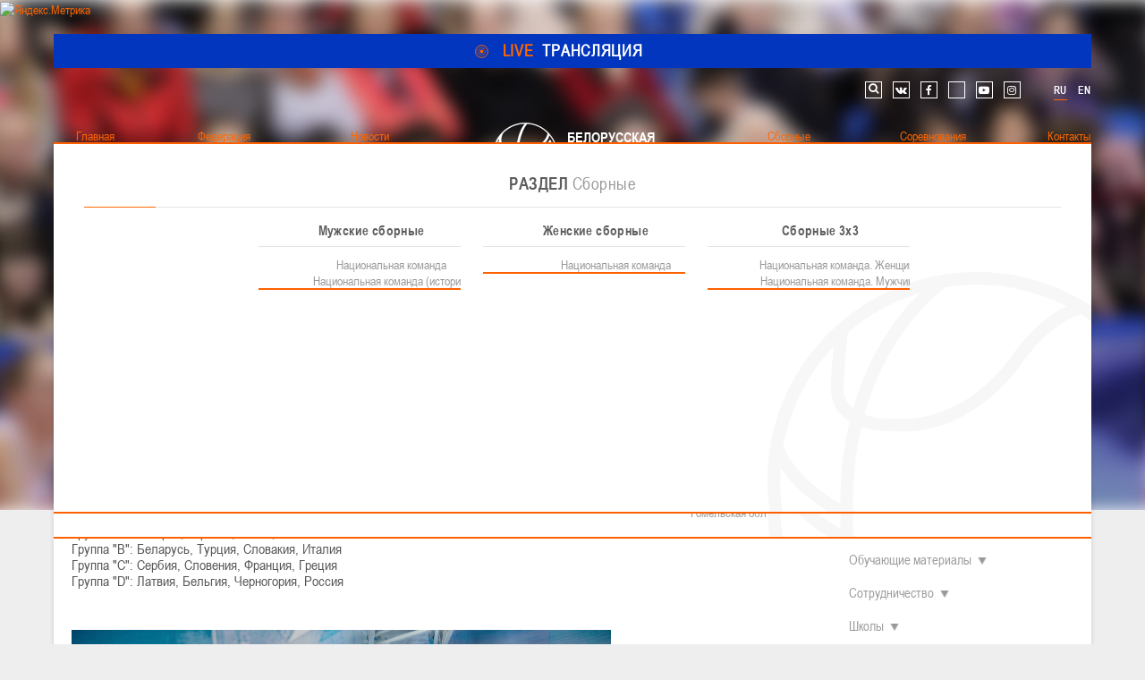

--- FILE ---
content_type: text/html; charset=utf-8
request_url: https://belarus.basketball/novosti/sbornye/2913-v-prage-sostoyalas-zherebevka-chempionata-evropy-2017
body_size: 21744
content:
<!DOCTYPE html>
<html xmlns="http://www.w3.org/1999/xhtml" xmlns:og="http://ogp.me/ns#" xml:lang="ru-ru" lang="ru-ru" dir="ltr">
<head>
 
	<meta name="viewport" content="width=device-width, initial-scale=1.0, maximum-scale=1.0, user-scalable=no">
	<meta name="cmsmagazine" content="ad40db880ba7cdaa13f8be1db6492541" />
	<meta name="yandex-verification" content="65cbaba00665d055" />
	<meta name="yandex-verification" content="e606ab889601d642" />
	<meta name="google-site-verification" content="snmQIE6_y5drStnOAP6-kUn8SwDP601x7SvOwAWIGfk" />
    <meta name="google-site-verification" content="0PlRANWSt3g3U0Ht54kMcgmy0b9psIZdkl5UbUYNtYo" />
	<style>
	@font-face {
		font-family: 'Arial Narrow';
		src: url('/templates/bbf/fonts/ARIALN.eot');
		src: local('☺'), url('/templates/bbf/fonts/ARIALN.woff') format('woff'), url('/templates/bbf/fonts/ARIALN.ttf') format('truetype'), url('/templates/bbf/fonts/ARIALN.svg') format('svg');
		font-weight: normal;
		font-style: normal;
	}
	@font-face {
		font-family: 'Arial Narrow Bold';
		src: url('/templates/bbf/fonts/bold/ArialNarrowBold.eot');
		src: local('☺'), url('/templates/bbf/fonts/bold/ArialNarrowBold.woff') format('woff'), url('/templates/bbf/fonts/bold/ArialNarrowBold.ttf') format('truetype'), url('/templates/bbf/fonts/bold/ArialNarrowBold.svg') format('svg');
		font-weight: normal;
		font-style: normal;
	}
	h1,h2,h3,h4,h5,h6,body{
		font-family: 'Arial Narrow';
		font-weight: normal;
	}
	body #jf_mm_menu > nav{
		position: absolute;
		overflow: hidden;
		min-width: 100%;
		min-height: 100%;
		margin: 0;
		padding: 0;
		direction: ltr;
	}
	</style>
	<meta charset="utf-8" />
	<base href="https://belarus.basketball/novosti/sbornye/2913-v-prage-sostoyalas-zherebevka-chempionata-evropy-2017" />
	<meta name="keywords" content="Белорусская федерация баскетбола" />
	<meta name="description" content="Белорусская федерация баскетбола" />
	<meta name="generator" content="ITG-SOFT" />
	<title>В Праге состоялась жеребьевка чемпионата Европы-2017</title>
	<link href="/templates/bbf/favicon.ico" rel="shortcut icon" type="image/vnd.microsoft.icon" />
	<link href="/plugins/system/jce/css/content.css?aa754b1f19c7df490be4b958cf085e7c" rel="stylesheet" />
	<link href="/templates/bbf/css/template.css" rel="stylesheet" />
	<link href="/templates/bbf/css/custom.css" rel="stylesheet" />
	<link href="/templates/bbf/css/jquery.mCustomScrollbar.min.css" rel="stylesheet" />
	<link href="/templates/bbf/css/footable.core.css" rel="stylesheet" />
	<link href="/modules/mod_ariextmenu/mod_ariextmenu/js/css/menu.min.css" rel="stylesheet" />
	<link href="/modules/mod_ariextmenu/mod_ariextmenu/js/css/menu.fix.css" rel="stylesheet" />
	<link href="/modules/mod_maximenuck/themes/css3megamenu/css/maximenuck.php?monid=full-menu" rel="stylesheet" />
	<link href="https://belarus.basketball/modules/mod_jf_mobilemenu/assets/jf_mm.min.css" rel="stylesheet" />
	<link href="/media/mod_languages/css/template.css?8c6fc4ade8b6bfcade3edb53d00a5fe7" rel="stylesheet" />
	<link href="/media/widgetkit/wk-styles-090ed82c.css" rel="stylesheet" id="wk-styles-css" />
	<style>
UL#ariext94 LI A{font-size:16px;font-weight:normal;text-transform:none;text-align:center;}UL#ariext94 LI A{color:#ffffff;}UL#ariext94 LI A:hover,UL#ariext94 LI A:focus,UL#ariext94 LI A.ux-menu-link-hover{color:#ffffff;}UL#ariext94 LI A.current{color:#ffffff;}UL#ariext94 LI UL.ux-menu-sub A{font-size:14px;font-weight:normal;text-transform:none;text-align:left;}UL#ariext94 LI UL.ux-menu-sub A{color:#000000;}UL#ariext94 LI UL.ux-menu-sub A:hover,UL#ariext94 LI UL.ux-menu-sub A:focus,UL#ariext94 LI UL.ux-menu-sub A.ux-menu-link-hover{color:#000000;}UL#ariext94 LI UL.ux-menu-sub A.current{color:#000000;}@media screen and (max-width: 524px) {div#maximenuck119 ul.maximenuck li.maximenuck.nomobileck { display: none !important; }}@media screen and (min-width: 525px) {div#maximenuck119 ul.maximenuck li.maximenuck.nodesktopck { display: none !important; }}.jf_mm_trigger,#jf_mm_menu{display:block}body .jf_mm_trigger.jf_mm_rtl {
    right: -7px;
}
.jf_mm_wrapper .rtl {
    right: -3px;
}
#jf_mm_menu {
    z-index: 101;
}
.jf_mm_backout{
    z-index: 100;
}
.jf_mm_trigger {
    z-index: 99;
}
			.jf_mm_trigger{background-color:#4a5052;color:#f5f5f5}
			.jf_mm_wrapper .levelHolderClass,.jf_mm_wrapper .jf_mm_inactive{background-color:#4a5052}
			.jf_mm_wrapper li{background-color:#4a5052}
			.jf_mm_wrapper li:hover{background-color:#434749}
			.jf_mm_wrapper .backItemClass{background-color:#4a5052}
			.jf_mm_wrapper .backItemClass:hover{background-color:#333333}
			.jf_mm_wrapper li,.jf_mm_wrapper li:last-child,.jf_mm_wrapper .backItemClass{border-color:#ffffff}
			.jf_mm_wrapper h2{color:#ffffff}
			.jf_mm_wrapper a,.jf_mm_wrapper a:hover{color:#ffffff}
			.jf_mm_wrapper .ltr,.jf_mm_wrapper .rtl{-webkit-box-shadow:5px 0 5px -5px #202020;-moz-box-shadow:5px 0 5px -5px #202020;box-shadow:5px 0 5px -5px #202020;}
		
 .cloaked_email span:before { content: attr(data-ep-ae4c2); } .cloaked_email span:after { content: attr(data-ep-b7d7f); } 

	</style>
	<script src="/media/jui/js/jquery.min.js?8c6fc4ade8b6bfcade3edb53d00a5fe7"></script>
	<script src="/media/jui/js/jquery-noconflict.js?8c6fc4ade8b6bfcade3edb53d00a5fe7"></script>
	<script src="/media/jui/js/jquery-migrate.min.js?8c6fc4ade8b6bfcade3edb53d00a5fe7"></script>
	<script src="/media/system/js/caption.js?8c6fc4ade8b6bfcade3edb53d00a5fe7"></script>
	<script src="/media/jui/js/bootstrap.min.js?8c6fc4ade8b6bfcade3edb53d00a5fe7"></script>
	<script src="/templates/bbf/js/modernizr-custom.js" async></script>
	<script src="/templates/bbf/js/jquery.mousewheel-3.0.6.min.js" async></script>
	<script src="/templates/bbf/js/jquery.mCustomScrollbar.min.js" async></script>
	<script src="/templates/bbf/js/jquery.flexisel.js" async></script>
	<script src="/templates/bbf/js/jquery.easing-1.3.min.js" async></script>
	<script src="/templates/bbf/js/footable.js"></script>
	<script src="/templates/bbf/js/template.js"></script>
	<script src="/templates/bbf/js/jquery.carouFredSel-6.2.1.js"></script>
	<script src="/modules/mod_ariextmenu/mod_ariextmenu/js/ext-core.js"></script>
	<script src="/modules/mod_ariextmenu/mod_ariextmenu/js/menu.min.js"></script>
	<script src="/media/jui/js/jquery.ui.core.min.js?8c6fc4ade8b6bfcade3edb53d00a5fe7"></script>
	<script src="https://belarus.basketball/modules/mod_jf_mobilemenu/assets/jquery.jf_multilevelpushmenu.min.js"></script>
	<script src="https://belarus.basketball/modules/mod_jf_mobilemenu/assets/jf_mm.min.js"></script>
	<script src="/media/widgetkit/uikit2-b991477b.js"></script>
	<script src="/media/widgetkit/wk-scripts-2df29c8e.js"></script>
	<script>
jQuery(window).on('load',  function() {
				new JCaption('img.caption');
			});jQuery(function($){ initTooltips(); $("body").on("subform-row-add", initTooltips); function initTooltips (event, container) { container = container || document;$(container).find(".hasTooltip").tooltip({"html": true,"container": "body"});} });;(function() { var _menuInit = function() { new Ext.ux.Menu("ariext94", {"autoWidth":false,"transitionDuration":0.2,"zIndex":99}); Ext.get("ariext94").select(".ux-menu-sub").removeClass("ux-menu-init-hidden"); }; if (!Ext.isIE || typeof(MooTools) == "undefined" || typeof(MooTools.More) == "undefined") Ext.onReady(_menuInit); else window.addEvent("domready", _menuInit); })();
				var jf_mm_icons = [ 
					{itemID:"-"+"",fa_icon:"",img:"",style:""}
					
					
					
					
					
					
					
					
					
					
					
					
					
					
					
					
					
					
					
				];
				jQuery(document).ready(function($){$("#jf_mm_menu").jf_mm_menu()});
			var jf_mm_direction = "ltr";
 var emailProtector=emailProtector||{};emailProtector.addCloakedMailto=function(g,l){var h=document.querySelectorAll("."+g);for(i=0;i<h.length;i++){var b=h[i],k=b.getElementsByTagName("span"),e="",c="";b.className=b.className.replace(" "+g,"");for(var f=0;f<k.length;f++)for(var d=k[f].attributes,a=0;a<d.length;a++)0===d[a].nodeName.toLowerCase().indexOf("data-ep-ae4c2")&&(e+=d[a].value),0===d[a].nodeName.toLowerCase().indexOf("data-ep-b7d7f")&&(c=d[a].value+c);if(!c)break;b.innerHTML=e+c;if(!l)break;b.parentNode.href="mailto:"+e+c}}; 

	</script>
	<meta property="og:title" content="В Праге состоялась жеребьевка чемпионата Европы-2017"/>
<meta property="og:type" content="article"/>
<meta property="og:description" content="&nbsp;Женская национальная&nbsp;сборная Беларуси&nbsp;попала в группу "B", где сыграет с командами &nbsp;Словакии, Турции и Италии&nbsp;
"/>
<meta property="og:url" content="https://belarus.basketball/novosti/sbornye/2913-v-prage-sostoyalas-zherebevka-chempionata-evropy-2017"/>
<meta property="og:image" content="https://belarus.basketball/images/season_2016-2017/ЧЕ2016_жребий.png"/>
<meta property="og:email" content="info@bbf.by"/>
<meta property="og:site_name" content="Белорусская федерация баскетбола"/>
<meta property="fb:admins" content="100001974175797,1304923576202292"/>

<meta name="twitter:title" content="В Праге состоялась жеребьевка чемпионата Европы-2017">
<meta name="twitter:card" content="summary_large_image">
<meta name="twitter:site" content="@BelarusBasket">
<meta name="twitter:creator" content="@BelarusBasket">
<meta name="twitter:url" content="https://belarus.basketball/novosti/sbornye/2913-v-prage-sostoyalas-zherebevka-chempionata-evropy-2017">
<meta name="twitter:description" content="&nbsp;Женская национальная&nbsp;сборная Беларуси&nbsp;попала в группу "B", где сыграет с командами &nbsp;Словакии, Турции и Италии&nbsp;
">
<meta name="twitter:image" content="https://belarus.basketball/images/season_2016-2017/ЧЕ2016_жребий.png">
	<!--[if IE]><link rel="stylesheet" type="text/css" href="/modules/mod_ariextmenu/mod_ariextmenu/js/css/menu.ie.min.css" /><![endif]-->
	<!--[if lt IE 8]><script type="text/javascript" src="/modules/mod_ariextmenu/mod_ariextmenu/js/fix.js"></script><![endif]-->
 
	<script type="text/javascript" src="//widgets.baskethotel.com/version.php"></script>
<script type="text/javascript" src="//widgets.baskethotel.com/static/scripts/api/loader.js"></script>
<script type="text/javascript" src="//widgets.baskethotel.com/static/scripts/api/api.js"></script>

    <script type="text/javascript" src="/templates/bbf/widgets/js/script.js"></script>
<script type="text/javascript" src="//widgets.baskethotel.com/static/api/a7660527cb4d8de0f634fa1c824ba4e64898204a/scripts/leaders.js"></script>

<script type="text/javascript">
	var mbtWidgetMainScripts = [];
</script>




	<script type="text/javascript" src="//vk.com/js/api/openapi.js?162"></script>
	<!--[if lt IE 9]>
		<script src="/media/jui/js/html5.js"></script>
	<![endif]-->
	<link href="//netdna.bootstrapcdn.com/font-awesome/4.7.0/css/font-awesome.min.css" rel="stylesheet" />

	<!-- for statistic -->
	<!-- <link rel="stylesheet" href="https://maxcdn.bootstrapcdn.com/bootstrap/4.0.0/css/bootstrap.min.css" integrity="sha384-Gn5384xqQ1aoWXA+058RXPxPg6fy4IWvTNh0E263XmFcJlSAwiGgFAW/dAiS6JXm" crossorigin="anonymous"> -->
    <!-- <link rel="stylesheet" href="https://cdnjs.cloudflare.com/ajax/libs/font-awesome/4.7.0/css/font-awesome.min.css"> -->
    <!-- <link href="/templates/bbf/css/widgets.css" rel="stylesheet" /> -->
    <link href="/templates/bbf/css/custom-statistic.css" rel="stylesheet" />
    
    <!-- <script src="https://cdnjs.cloudflare.com/ajax/libs/popper.js/1.12.9/umd/popper.min.js" integrity="sha384-ApNbgh9B+Y1QKtv3Rn7W3mgPxhU9K/ScQsAP7hUibX39j7fakFPskvXusvfa0b4Q" crossorigin="anonymous"></script> -->
    <!-- <script src="https://maxcdn.bootstrapcdn.com/bootstrap/4.0.0/js/bootstrap.min.js" integrity="sha384-JZR6Spejh4U02d8jOt6vLEHfe/JQGiRRSQQxSfFWpi1MquVdAyjUar5+76PVCmYl" crossorigin="anonymous"></script>
    <script src="https://russiabasket.ru/Content/html/assets/js/lib/datepicker.min.js"></script>
    <script src="https://russiabasket.ru/Content/html/assets/js/lib/datepicker.ru.min.js"></script> -->
    <!-- for statistic -->

    <!-- Add the slick-theme.css if you want default styling -->
	<link rel="stylesheet" type="text/css" href="//cdn.jsdelivr.net/npm/slick-carousel@1.8.1/slick/slick.css"/>
	<!-- Add the slick-theme.css if you want default styling -->
	<link rel="stylesheet" type="text/css" href="//cdn.jsdelivr.net/npm/slick-carousel@1.8.1/slick/slick-theme.css"/>




<!-- Yandex.Metrika informer -->
<a href="https://metrika.yandex.ru/stat/?id=100575480&amp;from=informer"
target="_blank" rel="nofollow"><img src="https://informer.yandex.ru/informer/100575480/1_1_FFFFFFFF_EFEFEFFF_0_uniques"
style="width:80px; height:15px; border:0;" alt="Яндекс.Метрика" title="Яндекс.Метрика: данные за сегодня (уникальные посетители)" class="ym-advanced-informer" data-cid="100575480" data-lang="ru" /></a>
<!-- /Yandex.Metrika informer -->

<!-- Yandex.Metrika counter -->
<script type="text/javascript" >
   (function(m,e,t,r,i,k,a){m[i]=m[i]||function(){(m[i].a=m[i].a||[]).push(arguments)};
   m[i].l=1*new Date();
   for (var j = 0; j < document.scripts.length; j++) {if (document.scripts[j].src === r) { return; }}
   k=e.createElement(t),a=e.getElementsByTagName(t)[0],k.async=1,k.src=r,a.parentNode.insertBefore(k,a)})
   (window, document, "script", "https://mc.yandex.ru/metrika/tag.js", "ym");

   ym(100575480, "init", {
        clickmap:true,
        trackLinks:true,
        accurateTrackBounce:true,
        webvisor:true
   });
</script>
<noscript><div><img src="https://mc.yandex.ru/watch/100575480" style="position:absolute; left:-9999px;" alt="" /></div></noscript>
<!-- /Yandex.Metrika counter -->

</head>
<body class="site com_content view-article no-layout no-task itemid-328 ">


                          
	<div id="fb-root"></div>
<script>
  window.fbAsyncInit = function() {
    FB.init({
      appId      : '1304923576202292',
      xfbml      : true,
      version    : 'v2.6'
    });
  };

  (function(d, s, id){
     var js, fjs = d.getElementsByTagName(s)[0];
     if (d.getElementById(id)) {return;}
     js = d.createElement(s); js.id = id;
     js.src = "//connect.facebook.net/ru_RU/sdk.js";
     fjs.parentNode.insertBefore(js, fjs);
   }(document, 'script', 'facebook-jssdk'));
</script>

<script type="text/javascript">
  VK.init({apiId: 5503018, onlyWidgets: true});
</script>

		
	<div class="body">
	<div class="live-translation">
            </div>
			<header class="header" role="banner">
									<div class="top-position">
						<div class="stm-top-ticker-holder">
                
			
		
			<div class="heading-font stm-ticker-title"><a href="/live/"><span class="stm-red">LIVE</span> ТРАНСЛЯЦИЯ			

<span class="pulse"></span>


			</a>

</div>
				
		
    <!--<script type="text/javascript">
        jQuery(document).ready(function () {
            var args = {};

                        args= {
                typewriter: false
            };
            
            jQuery('.stm-ticker').Ticker( args );
        });
    </script>-->

            </div>		<div class="moduletable touch-menu">
						<div id="jf_mm_menu" class=" jf-main"><nav><div class="jf_title"><i class="fa fa-times"></i>Главное меню</div><ul>
<li class="item-127"><a class="left-part" href="/" >Главная</a><div class="jf_title"><i></i>Главная</div></li><li class="item-114 deeper parent"><a class="left-part" href="/federatsiya" >Федерация</a><div class="jf_title"><i></i>Федерация</div><ul class="nav-child unstyled small"><li class="item-128 deeper parent"><a href="/federatsiya/o-federatsii" >О федерации</a><div class="jf_title"><i></i>О федерации</div><ul class="nav-child unstyled small"><li class="item-172"><a href="/federatsiya/o-federatsii/obshchaya-informatsiya" >Общая информация</a><div class="jf_title"><i></i>Общая информация</div></li><li class="item-173"><a href="/federatsiya/o-federatsii/struktura" >Структура</a><div class="jf_title"><i></i>Структура</div></li><li class="item-174"><a href="/federatsiya/o-federatsii/rukovodstvo" >Руководство</a><div class="jf_title"><i></i>Руководство</div></li><li class="item-175"><a href="/federatsiya/o-federatsii/trenerskij-sovet" >Тренерский совет</a><div class="jf_title"><i></i>Тренерский совет</div></li><li class="item-176"><a href="/federatsiya/o-federatsii/respublikanskaya-kollegiya-sudej" >Республиканская коллегия судей</a><div class="jf_title"><i></i>Республиканская коллегия судей</div></li></ul></li><li class="item-161 deeper parent"><a href="/kontakty" >Контакты</a><div class="jf_title"><i></i>Контакты</div><ul class="nav-child unstyled small"><li class="item-342"><a href="/kontakty" >Контакты федерации</a><div class="jf_title"><i></i>Контакты федерации</div></li></ul></li><li class="item-129 deeper parent"><a href="/federatsiya/dokumenty" >Документы</a><div class="jf_title"><i></i>Документы</div><ul class="nav-child unstyled small"><li class="item-177"><a href="/federatsiya/dokumenty/ustav-bfb" >Устав БФБ</a><div class="jf_title"><i></i>Устав БФБ</div></li><li class="item-178"><a href="/federatsiya/dokumenty/reglamentiruyushchie-dokumenty" >Регламентирующие документы</a><div class="jf_title"><i></i>Регламентирующие документы</div></li><li class="item-943"><a href="/federatsiya/dokumenty/stats-manuals" >Материалы по баскетбольной статистике</a><div class="jf_title"><i></i>Материалы по баскетбольной статистике</div></li><li class="item-180"><a href="/federatsiya/dokumenty/dokumenty-rks" >Документы РКС</a><div class="jf_title"><i></i>Документы РКС</div></li><li class="item-181"><a href="/federatsiya/dokumenty/polozhenie-o-perekhodakh" >Положение о переходах</a><div class="jf_title"><i></i>Положение о переходах</div></li></ul></li><li class="item-159 deeper parent"><a href="/federatsiya/nashi-chempiony-col-1" >Наши чемпионы</a><div class="jf_title"><i></i>Наши чемпионы</div><ul class="nav-child unstyled small"><li class="item-1353"><a href="/federatsiya/nashi-chempiony-col-1/beloshapko-tatyana" target="_blank" >Белошапко Татьяна</a><div class="jf_title"><i></i>Белошапко Татьяна</div></li><li class="item-1358"><a href="/federatsiya/nashi-chempiony-col-1/sumnikova-irina" target="_blank" >Сумникова Ирина</a><div class="jf_title"><i></i>Сумникова Ирина</div></li><li class="item-1359"><a href="/federatsiya/nashi-chempiony-col-1/shvajbovich-elena" target="_blank" >Швайбович Елена</a><div class="jf_title"><i></i>Швайбович Елена</div></li><li class="item-1357"><a href="/federatsiya/nashi-chempiony-col-1/edeshko-ivan" target="_blank" >Едешко Иван</a><div class="jf_title"><i></i>Едешко Иван</div></li></ul></li><li class="item-160 deeper parent"><a href="/federatsiya/obuchayushchie-materialy" >Обучающие материалы</a><div class="jf_title"><i></i>Обучающие материалы</div><ul class="nav-child unstyled small"><li class="item-254"><a href="/federatsiya/obuchayushchie-materialy/treneram" >Тренерам</a><div class="jf_title"><i></i>Тренерам</div></li></ul></li><li class="item-130 deeper parent"><a href="/federatsiya/sotrudnichestvo" >Сотрудничество</a><div class="jf_title"><i></i>Сотрудничество</div><ul class="nav-child unstyled small"><li class="item-184"><a href="/federatsiya/sotrudnichestvo/kak-stat-volonterom" >Как стать волонтером</a><div class="jf_title"><i></i>Как стать волонтером</div></li><li class="item-1360"><a href="/federatsiya/sotrudnichestvo/sponsory-i-partnery" >Спонсоры и партнеры</a><div class="jf_title"><i></i>Спонсоры и партнеры</div></li></ul></li><li class="item-217 deeper parent"><a href="/federatsiya/shkoly" >Школы</a><div class="jf_title"><i></i>Школы</div><ul class="nav-child unstyled small"><li class="item-860 parent"><a href="/federatsiya/shkoly/minsk" >Минск</a><div class="jf_title"><i></i>Минск</div></li><li class="item-218 parent"><a href="/federatsiya/shkoly/minskaya-obl" >Минская обл</a><div class="jf_title"><i></i>Минская обл</div></li><li class="item-223 parent"><a href="/federatsiya/shkoly/brestskaya-obl" >Брестская обл</a><div class="jf_title"><i></i>Брестская обл</div></li><li class="item-219 parent"><a href="/federatsiya/shkoly/grodnenskaya-obl" >Гродненская обл</a><div class="jf_title"><i></i>Гродненская обл</div></li><li class="item-220 parent"><a href="/federatsiya/shkoly/vitebskaya-obl" >Витебская обл</a><div class="jf_title"><i></i>Витебская обл</div></li><li class="item-221 parent"><a href="/federatsiya/shkoly/mogilevskaya-obl" >Могилевская обл</a><div class="jf_title"><i></i>Могилевская обл</div></li><li class="item-222 parent"><a href="/federatsiya/shkoly/gomelskaya-obl" >Гомельская обл</a><div class="jf_title"><i></i>Гомельская обл</div></li></ul></li><li class="item-939 deeper parent"><a href="/federatsiya/sudeistvo" >Судейство</a><div class="jf_title"><i></i>Судейство</div><ul class="nav-child unstyled small"><li class="item-255"><a href="/federatsiya/sudeistvo/sudyam" >Полезные материалы</a><div class="jf_title"><i></i>Полезные материалы</div></li><li class="item-969"><a href="/federatsiya/sudeistvo/sudyam-4" >Судьи</a><div class="jf_title"><i></i>Судьи</div></li></ul></li></ul></li><li class="item-326 active deeper parent"><a class="left-part" href="/novosti" >Новости</a><div class="jf_title"><i></i>Новости</div><ul class="nav-child unstyled small"><li class="item-831 alias-parent-active"><a class="full-width-item" href="/novosti" >Все новости</a><div class="jf_title"><i></i>Все новости</div></li><li class="item-327"><a href="/novosti/federatsiya" >Федерация </a><div class="jf_title"><i></i>Федерация </div></li><li class="item-328 current active"><a href="/novosti/sbornye" >Сборные </a><div class="jf_title"><i></i>Сборные </div></li><li class="item-329"><a href="/novosti/chempionat" >Чемпионат </a><div class="jf_title"><i></i>Чемпионат </div></li><li class="item-330"><a href="/novosti/kubok" >Кубок </a><div class="jf_title"><i></i>Кубок </div></li><li class="item-331"><a href="/dubl/glavnye-novosti-dyubl" >Детско-юношеские соревнования </a><div class="jf_title"><i></i>Детско-юношеские соревнования </div></li><li class="item-332"><a href="/novosti/evrokubki" >Еврокубки </a><div class="jf_title"><i></i>Еврокубки </div></li><li class="item-334"><a href="/novosti/raznoe" >Разное </a><div class="jf_title"><i></i>Разное </div></li><li class="item-900"><a href="/novosti/basketbol-3kh3" >Баскетбол 3х3</a><div class="jf_title"><i></i>Баскетбол 3х3</div></li></ul></li><li class="item-340"><a class="center-part" href="#" >Лого[modid=121]</a><div class="jf_title"><i></i>Лого[modid=121]</div></li><li class="item-315 deeper parent"><a class="right-part" href="/sbornye" >Сборные</a><div class="jf_title"><i></i>Сборные</div><ul class="nav-child unstyled small"><li class="item-316 deeper parent"><a href="/sbornye/muzhskie-sbornye" >Мужские сборные </a><div class="jf_title"><i></i>Мужские сборные </div><ul class="nav-child unstyled small"><li class="item-317"><a href="/sbornye/muzhskie-sbornye/natsionalnaya-komanda" >Национальная команда</a><div class="jf_title"><i></i>Национальная команда</div></li><li class="item-1289"><a href="/sbornye/muzhskie-sbornye/natsionalnaya-komanda-istoriya" >Национальная команда (история)</a><div class="jf_title"><i></i>Национальная команда (история)</div></li></ul></li><li class="item-321 deeper parent"><a href="/sbornye/zhenskie-sbornye" >Женские сборные </a><div class="jf_title"><i></i>Женские сборные </div><ul class="nav-child unstyled small"><li class="item-322"><a href="/sbornye/zhenskie-sbornye/natsionalnaya-komanda" >Национальная команда</a><div class="jf_title"><i></i>Национальная команда</div></li></ul></li><li class="item-1251 deeper parent"><a href="/sbornye/zhenskie-sbornye-2" >Сборные 3х3 </a><div class="jf_title"><i></i>Сборные 3х3 </div><ul class="nav-child unstyled small"><li class="item-1252"><a href="/sbornye/zhenskie-sbornye-2/natsionalnaya-komanda" >Национальная команда. Женщины</a><div class="jf_title"><i></i>Национальная команда. Женщины</div></li><li class="item-1253"><a href="/sbornye/zhenskie-sbornye-2/natsionalnaya-komanda-men" >Национальная команда. Мужчины</a><div class="jf_title"><i></i>Национальная команда. Мужчины</div></li></ul></li></ul></li><li class="item-115 deeper parent"><a class="right-part" href="/sorevnovaniya" >Соревнования</a><div class="jf_title"><i></i>Соревнования</div><ul class="nav-child unstyled small"><li class="item-1342 deeper parent"><a href="#" >Мужчины</a><div class="jf_title"><i></i>Мужчины</div><ul class="nav-child unstyled small"><li class="item-162 parent"><a href="/sorevnovaniya/muzhchiny/chempionat-muzhchiny" >BETERA - Чемпионат</a><div class="jf_title"><i></i>BETERA - Чемпионат</div></li><li class="item-165 parent"><a href="/sorevnovaniya/muzhchiny/kubok-muzhchiny" >BETERA - Кубок</a><div class="jf_title"><i></i>BETERA - Кубок</div></li></ul></li><li class="item-1343 deeper parent"><a href="#" >Женщины</a><div class="jf_title"><i></i>Женщины</div><ul class="nav-child unstyled small"><li class="item-163 parent"><a href="/sorevnovaniya/zhenshchiny/chempionat-zhenshchiny" >BETERA - Чемпионат</a><div class="jf_title"><i></i>BETERA - Чемпионат</div></li><li class="item-166 parent"><a href="/sorevnovaniya/zhenshchiny/kubok-zhenshchiny" >BETERA - Кубок</a><div class="jf_title"><i></i>BETERA - Кубок</div></li><li class="item-1344"><a href="/sorevnovaniya/zhenshchiny/mezhdunarodnyj-turnir-kubok-khalipskogo" >Международный турнир - &quot;Кубок Халипского&quot;</a><div class="jf_title"><i></i>Международный турнир - &quot;Кубок Халипского&quot;</div></li></ul></li><li class="item-850 deeper parent"><a href="/sorevnovaniya/2016-06-09-23-18-27" target="_blank" >3x3</a><div class="jf_title"><i></i>3x3</div><ul class="nav-child unstyled small"><li class="item-852"><a href="https://belarus.basketball/sorevnovaniya/2016-06-09-23-18-27/2016-06-09-23-19-2" target="_blank" >Чемпионат 3х3</a><div class="jf_title"><i></i>Чемпионат 3х3</div></li><li class="item-851"><a href="https://vk.com/palova_3x3" target="_blank" >Лига &quot;Палова&quot;</a><div class="jf_title"><i></i>Лига &quot;Палова&quot;</div></li><li class="item-1271"><a href="/sorevnovaniya/2016-06-09-23-18-27/2016-06-09-23-19-2" target="_blank" >Документы 3х3</a><div class="jf_title"><i></i>Документы 3х3</div></li><li class="item-1288"><a href="/sorevnovaniya/2016-06-09-23-18-27/istoriya-basketbola-3kh3" target="_blank" >История баскетбола 3х3</a><div class="jf_title"><i></i>История баскетбола 3х3</div></li></ul></li><li class="item-167 deeper parent"><a href="/dubl" >Детская лига</a><div class="jf_title"><i></i>Детская лига</div><ul class="nav-child unstyled small"><li class="item-260"><a href="/dubl/o-lige" >О лиге</a><div class="jf_title"><i></i>О лиге</div></li><li class="item-261"><a href="/sorevnovaniya/detskaya-liga/2016-04-16-11-13-26" >Новости детской лиги</a><div class="jf_title"><i></i>Новости детской лиги</div></li><li class="item-262 parent"><a href="/dubl/yunoshi" >Юноши</a><div class="jf_title"><i></i>Юноши</div></li><li class="item-263 parent"><a href="/dubl/devushki" >Девушки</a><div class="jf_title"><i></i>Девушки</div></li><li class="item-264"><a href="/dubl/dokumenty" >Документы</a><div class="jf_title"><i></i>Документы</div></li><li class="item-295"><a href="/dubl/foto" >Фото</a><div class="jf_title"><i></i>Фото</div></li></ul></li><li class="item-168 deeper parent"><a href="/sorevnovaniya/drugie" >Другие</a><div class="jf_title"><i></i>Другие</div><ul class="nav-child unstyled small"><li class="item-1327"><a href="/sorevnovaniya/drugie/turnir-pamyati-v-n-ryzhenkova-m" >Турнир памяти В.Н. Рыженкова (юноши)</a><div class="jf_title"><i></i>Турнир памяти В.Н. Рыженкова (юноши)</div></li><li class="item-1332"><a href="/sorevnovaniya/drugie/turnir-pamyati-v-n-ryzhenkova-zh" >Турнир памяти В.Н. Рыженкова (девушки) </a><div class="jf_title"><i></i>Турнир памяти В.Н. Рыженкова (девушки) </div></li><li class="item-1338"><a href="/sorevnovaniya/drugie/respublikanskie-sorevnovaniya-yunoshi-2012-2013-gg-r" >Республиканские соревнования (юноши) 2012-2013 гг.р.</a><div class="jf_title"><i></i>Республиканские соревнования (юноши) 2012-2013 гг.р.</div></li><li class="item-1345"><a href="/sorevnovaniya/drugie/respublikanskie-sorevnovaniya-yunoshi-2013-2014-gg-r" >Республиканские соревнования (юноши) 2013-2014 гг.р.</a><div class="jf_title"><i></i>Республиканские соревнования (юноши) 2013-2014 гг.р.</div></li><li class="item-1340"><a href="/sorevnovaniya/drugie/respublikanskie-sorevnovaniya-devushki-2012-2013-gg-r" >Республиканские соревнования (девушки) 2012-2013 гг.р.</a><div class="jf_title"><i></i>Республиканские соревнования (девушки) 2012-2013 гг.р.</div></li><li class="item-1346"><a href="/sorevnovaniya/drugie/respublikanskie-sorevnovaniya-devushki-2013-2014-gg-r" >Республиканские соревнования (девушки) 2013-2014 гг.р.</a><div class="jf_title"><i></i>Республиканские соревнования (девушки) 2013-2014 гг.р.</div></li><li class="item-1341"><a href="/sorevnovaniya/drugie/tovarishcheskie-igry-devushki" >Товарищеские игры (девушки)</a><div class="jf_title"><i></i>Товарищеские игры (девушки)</div></li><li class="item-1347"><a href="/sorevnovaniya/drugie/odm-2008-2009-gg-r" >ОДМ 2008-2009 гг.р. (девушки)</a><div class="jf_title"><i></i>ОДМ 2008-2009 гг.р. (девушки)</div></li><li class="item-1349"><a href="/sorevnovaniya/drugie/odm-2008-2009-gg-r-yunoshi" >ОДМ 2008-2009 гг.р. (юноши)</a><div class="jf_title"><i></i>ОДМ 2008-2009 гг.р. (юноши)</div></li><li class="item-1350"><a href="/sorevnovaniya/drugie/pervenstvo-2010-2011-gg-r-yunoshi" >Первенство 2010-2011 гг.р. (юноши)</a><div class="jf_title"><i></i>Первенство 2010-2011 гг.р. (юноши)</div></li><li class="item-1351"><a href="/sorevnovaniya/drugie/pervenstvo-2011-2012-gg-r-yunoshi" >Первенство 2011-2012 гг.р. (юноши)</a><div class="jf_title"><i></i>Первенство 2011-2012 гг.р. (юноши)</div></li><li class="item-1352"><a href="/sorevnovaniya/drugie/pervenstvo-2012-2013-gg-r-yunoshi" >Первенство 2012-2013 гг.р. (юноши)</a><div class="jf_title"><i></i>Первенство 2012-2013 гг.р. (юноши)</div></li></ul></li></ul></li><li class="item-343"><a class="right-part" href="/kontakty" >Контакты</a><div class="jf_title"><i></i>Контакты</div></li></ul></nav></div><div class="jf_mm_trigger"><i class="fa fa-bars"></i></div><div class="jf_mm_backout"></div>
		</div>
	<div class="mod-languages">

	<ul class="lang-inline" dir="ltr">
									<li class="lang-active">
			<a href="https://belarus.basketball/novosti/sbornye/2913-v-prage-sostoyalas-zherebevka-chempionata-evropy-2017">
							RU						</a>
			</li>
								<li>
			<a href="/en/">
							EN						</a>
			</li>
				</ul>

</div>
<ul class="nav menu social-share mod-list">
<li class="item-119"><a class="search-link" href="/search" >Поиск по сайту</a></li><li class="item-122"><a class="vk-link" href="https://vk.com/belarusbasket" target="_blank" >vk</a></li><li class="item-121"><a class="facebook-link" href="https://www.facebook.com/belarusbasket" target="_blank" >facebook</a></li><li class="item-1283"><a class="facebook-link" href="https://www.facebook.com/groups/173302223309090/" target="_blank" ><img src="/images/sponsors/FIBA_YD.jpeg" alt="facebook " /></a></li><li class="item-124"><a class="youtube-link" href="https://www.youtube.com/channel/UCe9Hf9AMs2-_-OQ4HoBJxWw/videos" target="_blank" >youtube</a></li><li class="item-125"><a class="instagram-link" href="https://www.instagram.com/belarusbasket/" target="_blank" >instagram</a></li></ul>

					</div>
								
					<div class="header-inner clearfix">
									<div class="moduletable-119 moduletable  main-menu-part  ux-menu">
						
			<!--[if lte IE 7]>
			<link href="/modules/mod_maximenuck/themes/css3megamenu/css/ie7.css" rel="stylesheet" type="text/css" />
			<![endif]--><!-- debut Maximenu CK, par cedric keiflin -->
	<div class="maximenuckh ltr" id="full-menu" style="z-index:10;">
        <div class="maxiroundedleft"></div>
        <div class="maxiroundedcenter">
            <ul class=" main-menu-part  ux-menu maximenuck left" style="position:relative;" >
			
																		<li data-level="1" class="maximenuck item127 first level1  fullwidth left-part" style="z-index : 12000;position:static;" ><a class="maximenuck left-part" href="/"><span class="titreck">Главная</span></a>
		</li><li data-level="1" class="maximenuck item114 parent level1  fullwidth left-part" style="z-index : 11999;position:static;" ><a class="maximenuck left-part" href="/federatsiya"><span class="titreck">Федерация</span></a>
	<div class="floatck" style="position:absolute;left:0;right:0;"><div class="maxidrop-top"><div class="maxidrop-top2"></div></div><div class=" maxidrop-main" style="width:auto;"><div class="maxidrop-main2"><h4><b>Раздел </b>Федерация</h4><div class="maximenuck2 first "  style="width:1px;float:left;">
	<ul class="maximenuck2"><li data-level="2" class="maximenuck nodropdown item128  first level2  fullwidth " style="z-index : 11998;position:static;" ><a class="maximenuck " href="/federatsiya/o-federatsii"><span class="titreck">О федерации</span></a>
	<div class="floatck" style="position:static;display:block;height:auto;"><div class="maxidrop-top"><div class="maxidrop-top2"></div></div><div class=" maxidrop-main" style="width:auto;"><div class="maxidrop-main2"><div class="maximenuck2 first " >
	<ul class="maximenuck2"><li data-level="3" class="maximenuck nodropdown item172 first level3  fullwidth " style="z-index : 11997;position:static;" ><a class="maximenuck " href="/federatsiya/o-federatsii/obshchaya-informatsiya"><span class="titreck">Общая информация</span></a>
		</li><li data-level="3" class="maximenuck nodropdown item173 level3  fullwidth " style="z-index : 11996;position:static;" ><a class="maximenuck " href="/federatsiya/o-federatsii/struktura"><span class="titreck">Структура</span></a>
		</li><li data-level="3" class="maximenuck nodropdown item174 level3  fullwidth " style="z-index : 11995;position:static;" ><a class="maximenuck " href="/federatsiya/o-federatsii/rukovodstvo"><span class="titreck">Руководство</span></a>
		</li><li data-level="3" class="maximenuck nodropdown item175 level3  fullwidth " style="z-index : 11994;position:static;" ><a class="maximenuck " href="/federatsiya/o-federatsii/trenerskij-sovet"><span class="titreck">Тренерский совет</span></a>
		</li><li data-level="3" class="maximenuck nodropdown item176 last level3  fullwidth " style="z-index : 11993;position:static;" ><a class="maximenuck " href="/federatsiya/o-federatsii/respublikanskaya-kollegiya-sudej"><span class="titreck">Республиканская коллегия судей</span></a>
	</li>
	</ul>
	<div class="clr"></div></div><div class="clr"></div></div></div><div class="maxidrop-bottom"><div class="maxidrop-bottom2"></div></div></div>
	</li></ul><div class="clr"></div></div><div class="maximenuck2"  style="width:1px;float:left;"><ul class="maximenuck2"><li data-level="2" class="maximenuck nodropdown item161  level2  fullwidth " style="z-index : 11992;position:static;" ><a class="maximenuck " href="/kontakty"><span class="titreck">Контакты</span></a>
	<div class="floatck" style="position:static;display:block;height:auto;"><div class="maxidrop-top"><div class="maxidrop-top2"></div></div><div class=" maxidrop-main" style="width:auto;"><div class="maxidrop-main2"><div class="maximenuck2 first " >
	<ul class="maximenuck2"><li data-level="3" class="maximenuck nodropdown item342 first last level3  fullwidth " style="z-index : 11991;position:static;" ><a class="maximenuck " href="/kontakty"><span class="titreck">Контакты федерации</span></a>
	</li>
	</ul>
	<div class="clr"></div></div><div class="clr"></div></div></div><div class="maxidrop-bottom"><div class="maxidrop-bottom2"></div></div></div>
	</li></ul><div class="clr"></div></div><div class="maximenuck2"  style="width:1px;float:left;"><ul class="maximenuck2"><li data-level="2" class="maximenuck nodropdown item129  level2  fullwidth " style="z-index : 11990;position:static;" ><a class="maximenuck " href="/federatsiya/dokumenty"><span class="titreck">Документы</span></a>
	<div class="floatck" style="position:static;display:block;height:auto;"><div class="maxidrop-top"><div class="maxidrop-top2"></div></div><div class=" maxidrop-main" style="width:auto;"><div class="maxidrop-main2"><div class="maximenuck2 first " >
	<ul class="maximenuck2"><li data-level="3" class="maximenuck nodropdown item177 first level3  fullwidth " style="z-index : 11989;position:static;" ><a class="maximenuck " href="/federatsiya/dokumenty/ustav-bfb"><span class="titreck">Устав БФБ</span></a>
		</li><li data-level="3" class="maximenuck nodropdown item178 level3  fullwidth " style="z-index : 11988;position:static;" ><a class="maximenuck " href="/federatsiya/dokumenty/reglamentiruyushchie-dokumenty"><span class="titreck">Регламентирующие документы</span></a>
		</li><li data-level="3" class="maximenuck nodropdown item943 level3  fullwidth " style="z-index : 11987;position:static;" ><a class="maximenuck " href="/federatsiya/dokumenty/stats-manuals"><span class="titreck">Материалы по баскетбольной статистике</span></a>
		</li><li data-level="3" class="maximenuck nodropdown item180 level3  fullwidth " style="z-index : 11986;position:static;" ><a class="maximenuck " href="/federatsiya/dokumenty/dokumenty-rks"><span class="titreck">Документы РКС</span></a>
		</li><li data-level="3" class="maximenuck nodropdown item181 last level3  fullwidth " style="z-index : 11985;position:static;" ><a class="maximenuck " href="/federatsiya/dokumenty/polozhenie-o-perekhodakh"><span class="titreck">Положение о переходах</span></a>
	</li>
	</ul>
	<div class="clr"></div></div><div class="clr"></div></div></div><div class="maxidrop-bottom"><div class="maxidrop-bottom2"></div></div></div>
	</li></ul><div class="clr"></div></div><div class="maximenuck2"  style="width:1px;float:left;"><ul class="maximenuck2"><li data-level="2" class="maximenuck nodropdown item159  level2  fullwidth " style="z-index : 11984;position:static;" ><a class="maximenuck " href="/federatsiya/nashi-chempiony-col-1"><span class="titreck">Наши чемпионы</span></a>
	<div class="floatck" style="position:static;display:block;height:auto;"><div class="maxidrop-top"><div class="maxidrop-top2"></div></div><div class=" maxidrop-main" style="width:auto;"><div class="maxidrop-main2"><div class="maximenuck2 first " >
	<ul class="maximenuck2"><li data-level="3" class="maximenuck nodropdown item1353 first level3  fullwidth " style="z-index : 11983;position:static;" ><a class="maximenuck " href="/federatsiya/nashi-chempiony-col-1/beloshapko-tatyana" target="_blank" ><span class="titreck">Белошапко Татьяна</span></a>
		</li><li data-level="3" class="maximenuck nodropdown item1358 level3  fullwidth " style="z-index : 11982;position:static;" ><a class="maximenuck " href="/federatsiya/nashi-chempiony-col-1/sumnikova-irina" target="_blank" ><span class="titreck">Сумникова Ирина</span></a>
		</li><li data-level="3" class="maximenuck nodropdown item1359 level3  fullwidth " style="z-index : 11981;position:static;" ><a class="maximenuck " href="/federatsiya/nashi-chempiony-col-1/shvajbovich-elena" target="_blank" ><span class="titreck">Швайбович Елена</span></a>
		</li><li data-level="3" class="maximenuck nodropdown item1357 last level3  fullwidth " style="z-index : 11980;position:static;" ><a class="maximenuck " href="/federatsiya/nashi-chempiony-col-1/edeshko-ivan" target="_blank" ><span class="titreck">Едешко Иван</span></a>
	</li>
	</ul>
	<div class="clr"></div></div><div class="clr"></div></div></div><div class="maxidrop-bottom"><div class="maxidrop-bottom2"></div></div></div>
	</li></ul><div class="clr"></div></div><div class="maximenuck2"  style="width:1px;float:left;"><ul class="maximenuck2"><li data-level="2" class="maximenuck nodropdown item160  level2  fullwidth " style="z-index : 11979;position:static;" ><a class="maximenuck " href="/federatsiya/obuchayushchie-materialy"><span class="titreck">Обучающие материалы</span></a>
	<div class="floatck" style="position:static;display:block;height:auto;"><div class="maxidrop-top"><div class="maxidrop-top2"></div></div><div class=" maxidrop-main" style="width:auto;"><div class="maxidrop-main2"><div class="maximenuck2 first " >
	<ul class="maximenuck2"><li data-level="3" class="maximenuck nodropdown item254 first last level3  fullwidth " style="z-index : 11978;position:static;" ><a class="maximenuck " href="/federatsiya/obuchayushchie-materialy/treneram"><span class="titreck">Тренерам</span></a>
	</li>
	</ul>
	<div class="clr"></div></div><div class="clr"></div></div></div><div class="maxidrop-bottom"><div class="maxidrop-bottom2"></div></div></div>
	</li></ul><div class="clr"></div></div><div class="maximenuck2"  style="width:1px;float:left;"><ul class="maximenuck2"><li data-level="2" class="maximenuck nodropdown item130  level2  fullwidth " style="z-index : 11977;position:static;" ><a class="maximenuck " href="/federatsiya/sotrudnichestvo"><span class="titreck">Сотрудничество</span></a>
	<div class="floatck" style="position:static;display:block;height:auto;"><div class="maxidrop-top"><div class="maxidrop-top2"></div></div><div class=" maxidrop-main" style="width:auto;"><div class="maxidrop-main2"><div class="maximenuck2 first " >
	<ul class="maximenuck2"><li data-level="3" class="maximenuck nodropdown item184 first level3  fullwidth " style="z-index : 11976;position:static;" ><a class="maximenuck " href="/federatsiya/sotrudnichestvo/kak-stat-volonterom"><span class="titreck">Как стать волонтером</span></a>
		</li><li data-level="3" class="maximenuck nodropdown item1360 last level3  fullwidth " style="z-index : 11975;position:static;" ><a class="maximenuck " href="/federatsiya/sotrudnichestvo/sponsory-i-partnery"><span class="titreck">Спонсоры и партнеры</span></a>
	</li>
	</ul>
	<div class="clr"></div></div><div class="clr"></div></div></div><div class="maxidrop-bottom"><div class="maxidrop-bottom2"></div></div></div>
	</li></ul><div class="clr"></div></div><div class="maximenuck2"  style="width:1px;float:left;"><ul class="maximenuck2"><li data-level="2" class="maximenuck nodropdown item217  level2  fullwidth " style="z-index : 11974;position:static;" ><a class="maximenuck " href="/federatsiya/shkoly"><span class="titreck">Школы</span></a>
	<div class="floatck" style="position:static;display:block;height:auto;"><div class="maxidrop-top"><div class="maxidrop-top2"></div></div><div class=" maxidrop-main" style="width:auto;"><div class="maxidrop-main2"><div class="maximenuck2 first " >
	<ul class="maximenuck2"><li data-level="3" class="maximenuck nodropdown item860 first level3  fullwidth " style="z-index : 11973;position:static;" ><a class="maximenuck " href="/federatsiya/shkoly/minsk"><span class="titreck">Минск</span></a>
		</li><li data-level="3" class="maximenuck nodropdown item218 first level3  fullwidth " style="z-index : 11972;position:static;" ><a class="maximenuck " href="/federatsiya/shkoly/minskaya-obl"><span class="titreck">Минская обл</span></a>
		</li><li data-level="3" class="maximenuck nodropdown item223 first level3  fullwidth " style="z-index : 11971;position:static;" ><a class="maximenuck " href="/federatsiya/shkoly/brestskaya-obl"><span class="titreck">Брестская обл</span></a>
		</li><li data-level="3" class="maximenuck nodropdown item219 first level3  fullwidth " style="z-index : 11970;position:static;" ><a class="maximenuck " href="/federatsiya/shkoly/grodnenskaya-obl"><span class="titreck">Гродненская обл</span></a>
		</li><li data-level="3" class="maximenuck nodropdown item220 first level3  fullwidth " style="z-index : 11969;position:static;" ><a class="maximenuck " href="/federatsiya/shkoly/vitebskaya-obl"><span class="titreck">Витебская обл</span></a>
		</li><li data-level="3" class="maximenuck nodropdown item221 first level3  fullwidth " style="z-index : 11968;position:static;" ><a class="maximenuck " href="/federatsiya/shkoly/mogilevskaya-obl"><span class="titreck">Могилевская обл</span></a>
		</li><li data-level="3" class="maximenuck nodropdown item222 first last level3  fullwidth " style="z-index : 11967;position:static;" ><a class="maximenuck " href="/federatsiya/shkoly/gomelskaya-obl"><span class="titreck">Гомельская обл</span></a>
	</li>
	</ul>
	<div class="clr"></div></div><div class="clr"></div></div></div><div class="maxidrop-bottom"><div class="maxidrop-bottom2"></div></div></div>
	</li></ul><div class="clr"></div></div><div class="maximenuck2"  style="width:1px;float:left;"><ul class="maximenuck2"><li data-level="2" class="maximenuck nodropdown item939  first last level2  fullwidth " style="z-index : 11966;position:static;" ><a class="maximenuck " href="/federatsiya/sudeistvo"><span class="titreck">Судейство</span></a>
	<div class="floatck" style="position:static;display:block;height:auto;"><div class="maxidrop-top"><div class="maxidrop-top2"></div></div><div class=" maxidrop-main" style="width:auto;"><div class="maxidrop-main2"><div class="maximenuck2 first " >
	<ul class="maximenuck2"><li data-level="3" class="maximenuck nodropdown item255 first level3  fullwidth " style="z-index : 11965;position:static;" ><a class="maximenuck " href="/federatsiya/sudeistvo/sudyam"><span class="titreck">Полезные материалы</span></a>
		</li><li data-level="3" class="maximenuck nodropdown item969 last level3  fullwidth " style="z-index : 11964;position:static;" ><a class="maximenuck " href="/federatsiya/sudeistvo/sudyam-4"><span class="titreck">Судьи</span></a>
	</li>
	</ul>
	<div class="clr"></div></div><div class="clr"></div></div></div><div class="maxidrop-bottom"><div class="maxidrop-bottom2"></div></div></div>
	</li>
	</ul>
	<div class="clr"></div></div><div class="clr"></div></div></div><div class="maxidrop-bottom"><div class="maxidrop-bottom2"></div></div></div>
	</li><li data-level="1" class="maximenuck item326 active parent level1  fullwidth left-part" style="z-index : 11963;position:static;" ><a class="maximenuck left-part" href="/novosti"><span class="titreck">Новости</span></a>
	<div class="floatck" style="position:absolute;left:0;right:0;"><div class="maxidrop-top"><div class="maxidrop-top2"></div></div><div class=" maxidrop-main" style="width:auto;"><div class="maxidrop-main2"><h4><b>Раздел </b>Новости</h4><div class="maximenuck2 first " >
	<ul class="maximenuck2"><li data-level="2" class="maximenuck nodropdown item831 active first level2  fullwidth full-width-item" style="z-index : 11962;position:static;" ><a class="maximenuck full-width-item" href="/novosti"><span class="titreck">Все новости</span></a>
		</li></ul><div class="clr"></div></div><div class="maximenuck2"  style="width:1px;float:left;"><ul class="maximenuck2"><li data-level="2" class="maximenuck nodropdown item327 level2  fullwidth " style="z-index : 11961;position:static;" ><a class="maximenuck " href="/novosti/federatsiya"><span class="titreck">Федерация</span></a>
		</li></ul><div class="clr"></div></div><div class="maximenuck2"  style="width:1px;float:left;"><ul class="maximenuck2"><li data-level="2" class="maximenuck nodropdown item328 current active level2  fullwidth " style="z-index : 11960;position:static;" ><a class="maximenuck " href="/novosti/sbornye"><span class="titreck">Сборные</span></a>
		</li></ul><div class="clr"></div></div><div class="maximenuck2"  style="width:1px;float:left;"><ul class="maximenuck2"><li data-level="2" class="maximenuck nodropdown item329 level2  fullwidth " style="z-index : 11959;position:static;" ><a class="maximenuck " href="/novosti/chempionat"><span class="titreck">Чемпионат</span></a>
		</li></ul><div class="clr"></div></div><div class="maximenuck2"  style="width:1px;float:left;"><ul class="maximenuck2"><li data-level="2" class="maximenuck nodropdown item330 level2  fullwidth " style="z-index : 11958;position:static;" ><a class="maximenuck " href="/novosti/kubok"><span class="titreck">Кубок</span></a>
		</li></ul><div class="clr"></div></div><div class="maximenuck2"  style="width:1px;float:left;"><ul class="maximenuck2"><li data-level="2" class="maximenuck nodropdown item331 level2  fullwidth " style="z-index : 11957;position:static;" ><a class="maximenuck " href="/dubl/glavnye-novosti-dyubl"><span class="titreck">Детско-юношеские соревнования</span></a>
		</li></ul><div class="clr"></div></div><div class="maximenuck2"  style="width:1px;float:left;"><ul class="maximenuck2"><li data-level="2" class="maximenuck nodropdown item332 level2  fullwidth " style="z-index : 11956;position:static;" ><a class="maximenuck " href="/novosti/evrokubki"><span class="titreck">Еврокубки</span></a>
		</li></ul><div class="clr"></div></div><div class="maximenuck2"  style="width:1px;float:left;"><ul class="maximenuck2"><li data-level="2" class="maximenuck nodropdown item334 level2  fullwidth " style="z-index : 11955;position:static;" ><a class="maximenuck " href="/novosti/raznoe"><span class="titreck">Разное</span></a>
		</li></ul><div class="clr"></div></div><div class="maximenuck2"  style="width:1px;float:left;"><ul class="maximenuck2"><li data-level="2" class="maximenuck nodropdown item900 last level2  fullwidth " style="z-index : 11954;position:static;" ><a class="maximenuck " href="/novosti/basketbol-3kh3"><span class="titreck">Баскетбол 3х3</span></a>
	</li>
	</ul>
	<div class="clr"></div></div><div class="clr"></div></div></div><div class="maxidrop-bottom"><div class="maxidrop-bottom2"></div></div></div>
	</li>            </ul>
			
					
			
				<div class="maximenuck_mod">					<div class="logo-block">
	<a href="/" id="logo-top">
             <span id="logoBall"></span>
             <span id="logoText"></span>
             <b>Белорусская<br/>федерация <br/>баскетбола</b>
        </a>													
</div>
					<div class="clr"></div></div>			
			
					
			<ul class=" main-menu-part  ux-menu maximenuck right" style="position:relative;" >

				<li data-level="1" class="maximenuck item315 parent level1  fullwidth right-part" style="z-index : 12000;position:static;" ><a class="maximenuck right-part" href="/sbornye"><span class="titreck">Сборные</span></a>
	<div class="floatck" style="position:absolute;left:0;right:0;"><div class="maxidrop-top"><div class="maxidrop-top2"></div></div><div class=" maxidrop-main" style="width:auto;"><div class="maxidrop-main2"><h4><b>Раздел </b>Сборные</h4><div class="maximenuck2 first "  style="width:1px;float:left;">
	<ul class="maximenuck2"><li data-level="2" class="maximenuck nodropdown item316  first level2  fullwidth " style="z-index : 11999;position:static;" ><a class="maximenuck " href="/sbornye/muzhskie-sbornye"><span class="titreck">Мужские сборные</span></a>
	<div class="floatck" style="position:static;display:block;height:auto;"><div class="maxidrop-top"><div class="maxidrop-top2"></div></div><div class=" maxidrop-main" style="width:auto;"><div class="maxidrop-main2"><div class="maximenuck2 first " >
	<ul class="maximenuck2"><li data-level="3" class="maximenuck nodropdown item317 first level3  fullwidth " style="z-index : 11998;position:static;" ><a class="maximenuck " href="/sbornye/muzhskie-sbornye/natsionalnaya-komanda"><span class="titreck">Национальная команда</span></a>
		</li><li data-level="3" class="maximenuck nodropdown item1289 last level3  fullwidth " style="z-index : 11997;position:static;" ><a class="maximenuck " href="/sbornye/muzhskie-sbornye/natsionalnaya-komanda-istoriya"><span class="titreck">Национальная команда (история)</span></a>
	</li>
	</ul>
	<div class="clr"></div></div><div class="clr"></div></div></div><div class="maxidrop-bottom"><div class="maxidrop-bottom2"></div></div></div>
	</li></ul><div class="clr"></div></div><div class="maximenuck2"  style="width:1px;float:left;"><ul class="maximenuck2"><li data-level="2" class="maximenuck nodropdown item321  level2  fullwidth " style="z-index : 11996;position:static;" ><a class="maximenuck " href="/sbornye/zhenskie-sbornye"><span class="titreck">Женские сборные</span></a>
	<div class="floatck" style="position:static;display:block;height:auto;"><div class="maxidrop-top"><div class="maxidrop-top2"></div></div><div class=" maxidrop-main" style="width:auto;"><div class="maxidrop-main2"><div class="maximenuck2 first " >
	<ul class="maximenuck2"><li data-level="3" class="maximenuck nodropdown item322 first last level3  fullwidth " style="z-index : 11995;position:static;" ><a class="maximenuck " href="/sbornye/zhenskie-sbornye/natsionalnaya-komanda"><span class="titreck">Национальная команда</span></a>
	</li>
	</ul>
	<div class="clr"></div></div><div class="clr"></div></div></div><div class="maxidrop-bottom"><div class="maxidrop-bottom2"></div></div></div>
	</li></ul><div class="clr"></div></div><div class="maximenuck2"  style="width:1px;float:left;"><ul class="maximenuck2"><li data-level="2" class="maximenuck nodropdown item1251  last level2  fullwidth " style="z-index : 11994;position:static;" ><a class="maximenuck " href="/sbornye/zhenskie-sbornye-2"><span class="titreck">Сборные 3х3</span></a>
	<div class="floatck" style="position:static;display:block;height:auto;"><div class="maxidrop-top"><div class="maxidrop-top2"></div></div><div class=" maxidrop-main" style="width:auto;"><div class="maxidrop-main2"><div class="maximenuck2 first " >
	<ul class="maximenuck2"><li data-level="3" class="maximenuck nodropdown item1252 first level3  fullwidth " style="z-index : 11993;position:static;" ><a class="maximenuck " href="/sbornye/zhenskie-sbornye-2/natsionalnaya-komanda"><span class="titreck">Национальная команда. Женщины</span></a>
		</li><li data-level="3" class="maximenuck nodropdown item1253 last level3  fullwidth " style="z-index : 11992;position:static;" ><a class="maximenuck " href="/sbornye/zhenskie-sbornye-2/natsionalnaya-komanda-men"><span class="titreck">Национальная команда. Мужчины</span></a>
	</li>
	</ul>
	<div class="clr"></div></div><div class="clr"></div></div></div><div class="maxidrop-bottom"><div class="maxidrop-bottom2"></div></div></div>
	</li>
	</ul>
	<div class="clr"></div></div><div class="clr"></div></div></div><div class="maxidrop-bottom"><div class="maxidrop-bottom2"></div></div></div>
	</li><li data-level="1" class="maximenuck item115 parent level1  fullwidth right-part" style="z-index : 11991;position:static;" ><a class="maximenuck right-part" href="/sorevnovaniya"><span class="titreck">Соревнования</span></a>
	<div class="floatck" style="position:absolute;left:0;right:0;"><div class="maxidrop-top"><div class="maxidrop-top2"></div></div><div class=" maxidrop-main" style="width:auto;"><div class="maxidrop-main2"><h4><b>Раздел </b>Соревнования</h4><div class="maximenuck2 first " >
	<ul class="maximenuck2"><li data-level="2" class="maximenuck nodropdown item1342  first level2  fullwidth " style="z-index : 11990;position:static;" ><a class="maximenuck " href="#"><span class="titreck">Мужчины</span></a>
	<div class="floatck" style="position:static;display:block;height:auto;"><div class="maxidrop-top"><div class="maxidrop-top2"></div></div><div class=" maxidrop-main" style="width:2px;"><div class="maxidrop-main2"><div class="maximenuck2 first "  style="width:1px;float:left;">
	<ul class="maximenuck2"><li data-level="3" class="maximenuck nodropdown item162 first level3  fullwidth " style="z-index : 11989;position:static;" ><a class="maximenuck " href="/sorevnovaniya/muzhchiny/chempionat-muzhchiny"><span class="titreck">BETERA - Чемпионат</span></a>
		</li></ul><div class="clr"></div></div><div class="maximenuck2"  style="width:1px;float:left;"><ul class="maximenuck2"><li data-level="3" class="maximenuck nodropdown item165 first last level3  fullwidth " style="z-index : 11988;position:static;" ><a class="maximenuck " href="/sorevnovaniya/muzhchiny/kubok-muzhchiny"><span class="titreck">BETERA - Кубок</span></a>
	</li>
	</ul>
	<div class="clr"></div></div><div class="clr"></div></div></div><div class="maxidrop-bottom"><div class="maxidrop-bottom2"></div></div></div>
	</li><li data-level="2" class="maximenuck nodropdown item1343  first level2  fullwidth " style="z-index : 11987;position:static;" ><a class="maximenuck " href="#"><span class="titreck">Женщины</span></a>
	<div class="floatck" style="position:static;display:block;height:auto;"><div class="maxidrop-top"><div class="maxidrop-top2"></div></div><div class=" maxidrop-main" style="width:2px;"><div class="maxidrop-main2"><div class="maximenuck2 first "  style="width:1px;float:left;">
	<ul class="maximenuck2"><li data-level="3" class="maximenuck nodropdown item163 first level3  fullwidth " style="z-index : 11986;position:static;" ><a class="maximenuck " href="/sorevnovaniya/zhenshchiny/chempionat-zhenshchiny"><span class="titreck">BETERA - Чемпионат</span></a>
		</li></ul><div class="clr"></div></div><div class="maximenuck2"  style="width:1px;float:left;"><ul class="maximenuck2"><li data-level="3" class="maximenuck nodropdown item166 first level3  fullwidth " style="z-index : 11985;position:static;" ><a class="maximenuck " href="/sorevnovaniya/zhenshchiny/kubok-zhenshchiny"><span class="titreck">BETERA - Кубок</span></a>
		</li><li data-level="3" class="maximenuck nodropdown item1344 first last level3  fullwidth " style="z-index : 11984;position:static;" ><a class="maximenuck " href="/sorevnovaniya/zhenshchiny/mezhdunarodnyj-turnir-kubok-khalipskogo"><span class="titreck">Международный турнир - &quot;Кубок Халипского&quot;</span></a>
	</li>
	</ul>
	<div class="clr"></div></div><div class="clr"></div></div></div><div class="maxidrop-bottom"><div class="maxidrop-bottom2"></div></div></div>
	</li></ul><div class="clr"></div></div><div class="maximenuck2"  style="width:1px;float:left;"><ul class="maximenuck2"><li data-level="2" class="maximenuck nodropdown item850  level2  fullwidth " style="z-index : 11983;position:static;" ><a class="maximenuck " href="/sorevnovaniya/2016-06-09-23-18-27" target="_blank" ><span class="titreck">3x3</span></a>
	<div class="floatck" style="position:static;display:block;height:auto;"><div class="maxidrop-top"><div class="maxidrop-top2"></div></div><div class=" maxidrop-main" style="width:auto;"><div class="maxidrop-main2"><div class="maximenuck2 first " >
	<ul class="maximenuck2"><li data-level="3" class="maximenuck nodropdown item852 first level3  fullwidth " style="z-index : 11982;position:static;" ><a class="maximenuck " href="https://belarus.basketball/sorevnovaniya/2016-06-09-23-18-27/2016-06-09-23-19-2" target="_blank" ><span class="titreck">Чемпионат 3х3</span></a>
		</li><li data-level="3" class="maximenuck nodropdown item851 level3  fullwidth " style="z-index : 11981;position:static;" ><a class="maximenuck " href="https://vk.com/palova_3x3" target="_blank" ><span class="titreck">Лига &quot;Палова&quot;</span></a>
		</li><li data-level="3" class="maximenuck nodropdown item1271 level3  fullwidth " style="z-index : 11980;position:static;" ><a class="maximenuck " href="/sorevnovaniya/2016-06-09-23-18-27/2016-06-09-23-19-2" target="_blank" ><span class="titreck">Документы 3х3</span></a>
		</li><li data-level="3" class="maximenuck nodropdown item1288 last level3  fullwidth " style="z-index : 11979;position:static;" ><a class="maximenuck " href="/sorevnovaniya/2016-06-09-23-18-27/istoriya-basketbola-3kh3" target="_blank" ><span class="titreck">История баскетбола 3х3</span></a>
	</li>
	</ul>
	<div class="clr"></div></div><div class="clr"></div></div></div><div class="maxidrop-bottom"><div class="maxidrop-bottom2"></div></div></div>
	</li></ul><div class="clr"></div></div><div class="maximenuck2"  style="width:1px;float:left;"><ul class="maximenuck2"><li data-level="2" class="maximenuck nodropdown item167  level2  fullwidth " style="z-index : 11978;position:static;" ><a class="maximenuck " href="/dubl"><span class="titreck">Детская лига</span></a>
	<div class="floatck" style="position:static;display:block;height:auto;"><div class="maxidrop-top"><div class="maxidrop-top2"></div></div><div class=" maxidrop-main" style="width:auto;"><div class="maxidrop-main2"><div class="maximenuck2 first " >
	<ul class="maximenuck2"><li data-level="3" class="maximenuck nodropdown item260 first level3  fullwidth " style="z-index : 11977;position:static;" ><a class="maximenuck " href="/dubl/o-lige"><span class="titreck">О лиге</span></a>
		</li><li data-level="3" class="maximenuck nodropdown item261 level3  fullwidth " style="z-index : 11976;position:static;" ><a class="maximenuck " href="/sorevnovaniya/detskaya-liga/2016-04-16-11-13-26"><span class="titreck">Новости детской лиги</span></a>
		</li><li data-level="3" class="maximenuck nodropdown item262 level3  fullwidth " style="z-index : 11975;position:static;" ><a class="maximenuck " href="/dubl/yunoshi"><span class="titreck">Юноши</span></a>
		</li><li data-level="3" class="maximenuck nodropdown item263 first level3  fullwidth " style="z-index : 11974;position:static;" ><a class="maximenuck " href="/dubl/devushki"><span class="titreck">Девушки</span></a>
		</li><li data-level="3" class="maximenuck nodropdown item264 first level3  fullwidth " style="z-index : 11973;position:static;" ><a class="maximenuck " href="/dubl/dokumenty"><span class="titreck">Документы</span></a>
		</li><li data-level="3" class="maximenuck nodropdown item295 last level3  fullwidth " style="z-index : 11972;position:static;" ><a class="maximenuck " href="/dubl/foto"><span class="titreck">Фото</span></a>
	</li>
	</ul>
	<div class="clr"></div></div><div class="clr"></div></div></div><div class="maxidrop-bottom"><div class="maxidrop-bottom2"></div></div></div>
	</li></ul><div class="clr"></div></div><div class="maximenuck2"  style="width:1px;float:left;"><ul class="maximenuck2"><li data-level="2" class="maximenuck nodropdown item168  last level2  fullwidth " style="z-index : 11971;position:static;" ><a class="maximenuck " href="/sorevnovaniya/drugie"><span class="titreck">Другие</span></a>
	<div class="floatck" style="position:static;display:block;height:auto;"><div class="maxidrop-top"><div class="maxidrop-top2"></div></div><div class=" maxidrop-main" style="width:auto;"><div class="maxidrop-main2"><div class="maximenuck2 first " >
	<ul class="maximenuck2"><li data-level="3" class="maximenuck nodropdown item1327 first level3  fullwidth " style="z-index : 11970;position:static;" ><a class="maximenuck " href="/sorevnovaniya/drugie/turnir-pamyati-v-n-ryzhenkova-m"><span class="titreck">Турнир памяти В.Н. Рыженкова (юноши)</span></a>
		</li><li data-level="3" class="maximenuck nodropdown item1332 level3  fullwidth " style="z-index : 11969;position:static;" ><a class="maximenuck " href="/sorevnovaniya/drugie/turnir-pamyati-v-n-ryzhenkova-zh"><span class="titreck">Турнир памяти В.Н. Рыженкова (девушки) </span></a>
		</li><li data-level="3" class="maximenuck nodropdown item1338 level3  fullwidth " style="z-index : 11968;position:static;" ><a class="maximenuck " href="/sorevnovaniya/drugie/respublikanskie-sorevnovaniya-yunoshi-2012-2013-gg-r"><span class="titreck">Республиканские соревнования (юноши) 2012-2013 гг.р.</span></a>
		</li><li data-level="3" class="maximenuck nodropdown item1345 level3  fullwidth " style="z-index : 11967;position:static;" ><a class="maximenuck " href="/sorevnovaniya/drugie/respublikanskie-sorevnovaniya-yunoshi-2013-2014-gg-r"><span class="titreck">Республиканские соревнования (юноши) 2013-2014 гг.р.</span></a>
		</li><li data-level="3" class="maximenuck nodropdown item1340 level3  fullwidth " style="z-index : 11966;position:static;" ><a class="maximenuck " href="/sorevnovaniya/drugie/respublikanskie-sorevnovaniya-devushki-2012-2013-gg-r"><span class="titreck">Республиканские соревнования (девушки) 2012-2013 гг.р.</span></a>
		</li><li data-level="3" class="maximenuck nodropdown item1346 level3  fullwidth " style="z-index : 11965;position:static;" ><a class="maximenuck " href="/sorevnovaniya/drugie/respublikanskie-sorevnovaniya-devushki-2013-2014-gg-r"><span class="titreck">Республиканские соревнования (девушки) 2013-2014 гг.р.</span></a>
		</li><li data-level="3" class="maximenuck nodropdown item1341 level3  fullwidth " style="z-index : 11964;position:static;" ><a class="maximenuck " href="/sorevnovaniya/drugie/tovarishcheskie-igry-devushki"><span class="titreck">Товарищеские игры (девушки)</span></a>
		</li><li data-level="3" class="maximenuck nodropdown item1347 level3  fullwidth " style="z-index : 11963;position:static;" ><a class="maximenuck " href="/sorevnovaniya/drugie/odm-2008-2009-gg-r"><span class="titreck">ОДМ 2008-2009 гг.р. (девушки)</span></a>
		</li><li data-level="3" class="maximenuck nodropdown item1349 level3  fullwidth " style="z-index : 11962;position:static;" ><a class="maximenuck " href="/sorevnovaniya/drugie/odm-2008-2009-gg-r-yunoshi"><span class="titreck">ОДМ 2008-2009 гг.р. (юноши)</span></a>
		</li><li data-level="3" class="maximenuck nodropdown item1350 level3  fullwidth " style="z-index : 11961;position:static;" ><a class="maximenuck " href="/sorevnovaniya/drugie/pervenstvo-2010-2011-gg-r-yunoshi"><span class="titreck">Первенство 2010-2011 гг.р. (юноши)</span></a>
		</li><li data-level="3" class="maximenuck nodropdown item1351 level3  fullwidth " style="z-index : 11960;position:static;" ><a class="maximenuck " href="/sorevnovaniya/drugie/pervenstvo-2011-2012-gg-r-yunoshi"><span class="titreck">Первенство 2011-2012 гг.р. (юноши)</span></a>
		</li><li data-level="3" class="maximenuck nodropdown item1352 last level3  fullwidth " style="z-index : 11959;position:static;" ><a class="maximenuck " href="/sorevnovaniya/drugie/pervenstvo-2012-2013-gg-r-yunoshi"><span class="titreck">Первенство 2012-2013 гг.р. (юноши)</span></a>
	</li>
	</ul>
	<div class="clr"></div></div><div class="clr"></div></div></div><div class="maxidrop-bottom"><div class="maxidrop-bottom2"></div></div></div>
	</li>
	</ul>
	<div class="clr"></div></div><div class="clr"></div></div></div><div class="maxidrop-bottom"><div class="maxidrop-bottom2"></div></div></div>
	</li><li data-level="1" class="maximenuck item343 last level1  fullwidth right-part" style="z-index : 11958;position:static;" ><a class="maximenuck right-part" href="/kontakty"><span class="titreck">Контакты</span></a></li>            </ul>
			
        </div>
		
        <div class="maxiroundedright"></div>
        <div style="clear:both;"></div>
    </div>		</div>
	
									<div class="moduletable main-after-top-logo">
						
<div id="ariext94_container" class="ux-menu-container ux-menu-clearfix">

	<ul id="ariext94" class="ux-menu ux-menu-horizontal">
					<li class="ux-menu-item-main ux-menu-item-level-0 ux-menu-item816 ux-menu-item-parent-pos0">
				<a   href="/aktualno" class=" ux-menu-link-level-0 ux-menu-link-first  hot tabletPortraitVisible  phoneVisible" title="">
					Актуально									</a>
						</li>
					<li class="ux-menu-item-main ux-menu-item-level-0 ux-menu-item817 ux-menu-item-parent-pos1">
				<a href="/sorevnovaniya/muzhchiny/chempionat-muzhchiny" class=" ux-menu-link-level-0 " title="">
					Чемпионат Мужчины									</a>
						</li>
					<li class="ux-menu-item-main ux-menu-item-level-0 ux-menu-item818 ux-menu-item-parent-pos2">
				<a href="/sorevnovaniya/zhenshchiny/chempionat-zhenshchiny" class=" ux-menu-link-level-0 " title="">
					Чемпионат Женщины									</a>
						</li>
					<li class="ux-menu-item-main ux-menu-item-level-0 ux-menu-item819 ux-menu-item-parent-pos3">
				<a href="/federatsiya/dokumenty" class=" ux-menu-link-level-0 " title="">
					Документы									</a>
						</li>
					<li class="ux-menu-item-main ux-menu-item-level-0 ux-menu-item136 ux-menu-item-parent-pos4">
				<a   href="/federatsiya/shkoly" class=" ux-menu-link-level-0 tabletPortraitVisible " title="">
					Детские школы									</a>
						</li>
					<li class="ux-menu-item-main ux-menu-item-level-0 ux-menu-item820 ux-menu-item-parent-pos5">
				<a   href="/dubl" class=" ux-menu-link-level-0 tabletPortraitVisible phoneVisible" title="">
					Детская лига									</a>
						</li>
					<li class="ux-menu-item-main ux-menu-item-level-0 ux-menu-item1328 ux-menu-item-parent-pos6">
				<a   href="/2016-05-05-06-30-19" class=" ux-menu-link-level-0 tabletPortraitVisible phoneVisible" title="">
					Антидопинг									</a>
						</li>
					<li class="ux-menu-item-main ux-menu-item-level-0 ux-menu-item137 ux-menu-item-parent-pos7">
				<a   href="javascript:void(0);" class=" ux-menu-link-level-0 tabletPortraitVisible " title="">
					Спонсоры									</a>
						</li>
					<li class="ux-menu-item-main ux-menu-item-level-0 ux-menu-item854 ux-menu-item-parent-pos8">
				<a   href="/foto" class=" ux-menu-link-level-0 tabletPortraitVisible " title="">
					Фото									</a>
						</li>
					<li class="ux-menu-item-main ux-menu-item-level-0 ux-menu-item855 ux-menu-item-parent-pos9">
				<a   href="/videos" class=" ux-menu-link-level-0 ux-menu-link-last tabletPortraitVisible " title="">
					Видео									</a>
						</li>
			</ul>
</div>		</div>
		
							
														
							
														
					</div>		
			</header>
		<div class="container">
			<!--<div id="bg_ball" class="container"></div> -->

			<div class="row-fluid">
				<main id="content" role="main" class="span12">
					
<ul itemscope itemtype="https://schema.org/BreadcrumbList" class="breadcrumb">
			<li class="active">
			<span class="divider icon-location"></span>
		</li>
	
					<li itemprop="itemListElement" itemscope itemtype="https://schema.org/ListItem">
											<a itemprop="item" href="/" class="pathway"><span itemprop="name">Главная</span></a>
					
											<span class="divider">
							/						</span>
										<meta itemprop="position" content="1">
				</li>
			 	
						<li itemprop="itemListElement" itemscope itemtype="https://schema.org/ListItem">
											<a itemprop="item" href="/novosti" class="pathway"><span itemprop="name">Новости</span></a>
					
											<span class="divider">
							/						</span>
										<meta itemprop="position" content="2">
				</li>
			 	
						<li itemprop="itemListElement" itemscope itemtype="https://schema.org/ListItem">
											<a itemprop="item" href="/novosti/sbornye" class="pathway"><span itemprop="name">Сборные </span></a>
					
											<span class="divider">
							/						</span>
										<meta itemprop="position" content="3">
				</li>
			 	
					<li itemprop="itemListElement" itemscope itemtype="https://schema.org/ListItem" class="active">
				<span itemprop="name">
					В Праге состоялась жеребьевка чемпионата Европы-2017				</span>
				<meta itemprop="position" content="4">
			</li>
		</ul>
	
					<script type="text/javascript">
						function gamesStat(){};
					</script>

					<!--  -->
					
					
					
					

					
										<div class="span9 in-component"  >
						<div id="system-message-container">
	</div>
	
						
						<div class="item-page" itemscope itemtype="https://schema.org/Article">
	<meta itemprop="inLanguage 22" content="ru-RU" />
	
	
	
			<div class="page-header">
		
					<h1 itemprop="name">
				В Праге состоялась жеребьевка чемпионата Европы-2017			</h1>
									</div>
					
	
	
				
								<div itemprop="articleBody">
					<p>&nbsp;Женская национальная&nbsp;сборная Беларуси&nbsp;попала в группу "B", где сыграет с командами &nbsp;Словакии, Турции и Италии&nbsp;</p>
 
<p>&nbsp;</p>
<p>По итогам жеребьевки команды были распределены следующим образом:</p>
<p>Группа "А":&nbsp;Венгрия, Украина, Чехия, Испания&nbsp;<br />Группа "В":&nbsp;Беларусь, Турция, Словакия, Италия&nbsp;<br />Группа "С":&nbsp;Сербия, Словения, Франция, Греция&nbsp;<br />Группа "D":&nbsp;Латвия, Бельгия, Черногория, Россия&nbsp;</p>
<p>&nbsp;</p>
<p><img src="/images/sbornye/female/2016/national/VOL_общая2.jpg" width="603" height="374" alt="VOL общая2" /></p>
<p>&nbsp;</p>
<p style="text-align: justify;">Первый матч группового этапа сборная Беларуси проведет 16 июня против сборной Италии. 17 июня соперником наших девушек станет команда Словакии, 19 июня - сборная Турции.</p>
<p style="text-align: justify;">Чемпионат Европы пройдет &nbsp;с 16 по 27 июня 2017 года в двух чешских городах - Прага и Градец-Кралове. Матчи группового раунда состоятся с 16 по 21 июня. Победители квартетов выйдут в четвертьфинал напрямую, в борьбу за еще четыре путевки вступят команды, занявшие вторые и третьи места в своих группах.&nbsp;</p>
<p>&nbsp;</p>
<p>Фото: <a href="http://www.noc.by/">noc.by</a></p>			<div>
																<dl class="article-info muted">

		
			<dt class="article-info-term">
									Информация о материале							</dt>

			
			
			
			
										<dd class="published">
				<span class="icon-calendar" aria-hidden="true"></span>
				<time datetime="2016-12-10T11:48:00+03:00" itemprop="datePublished">
					10.12.2016				</time>
			</dd>			
		
					
			
						</dl>
																		
			</div>
			<div>
				
				<div id="socialShareBlockAfterArticle">
<div class="socialShareItem">

<div class="fb-share-button" data-layout="button_count" data-mobile-iframe="true"><a class="fb-xfbml-parse-ignore" target="_blank" href="https://www.facebook.com/sharer/sharer.php?u&amp;src=sdkpreparse">Поделиться</a></div>

</div>

<div class="socialShareItem">

<a href="https://twitter.com/share" class="twitter-share-button" data-via="BelarusBasket" data-related="BelarusBasket" data-hashtags="belarusbasket">Tweet</a>
<script>!function(d,s,id){var js,fjs=d.getElementsByTagName(s)[0],p=/^http:/.test(d.location)?'http':'https';if(!d.getElementById(id)){js=d.createElement(s);js.id=id;js.src=p+'://platform.twitter.com/widgets.js';fjs.parentNode.insertBefore(js,fjs);}}(document, 'script', 'twitter-wjs');</script>

</div>

<div class="socialShareItem">

<div id="vk_like"></div>
<script type="text/javascript">
VK.Widgets.Like("vk_like", {type: "button"});

</script>
</div>

</div>
			</div>
			
	</div>

	

							</div>
								<div class="moduletable-357 moduletable  social-groups not-main">
							<h3 class="small-bottom"><span>Присоединяйтесь</span> к <b>нам</b> </h3>
						
<script type="text/javascript">
    

jQuery(function($){

function addSpaces(nStr){
        nStr += ''; 
        x = nStr.split('.');
        x1 = x[0];
        x2 = x.length > 1 ? '.' + x[1] : '';
        var rgx = /(\d+)(\d{3})/;
        while (rgx.test(x1)) {
          x1 = x1.replace(rgx, '$1' + ' ' + '$2');
        }
        return x1 + x2;
      }
});

</script>

<div class="span6">
   <a id="vkontakte_count" href="https://vk.com/belarusbasket" class="soc-net" target="_blank" title="Следи за нами ВКонтакте"><i class="fa fa-vk fa-3" aria-hidden="true" ></i><span>Мы в VK</span><b></b><span>подписчиков</span></a>
   <a id="facebook_count"  href="https://www.facebook.com/belarusbasket" class="soc-net" target="_blank" title="Следи за нами на Facebook"><i class="fa fa-facebook fa-3" aria-hidden="true"></i><span>Мы на Facebook </span><b>1471</b><span>подписчиков</span></a>

  <!--<a target="_blank" id="twitter_count" href="https://twitter.com/BelarusBasket" class="soc-net" title="Следи за нами на Twitter"><i class="fa fa-twitter fa-3" aria-hidden="true"></i><span>Мы в Twitter</span><b></b><span>подписчиков</span>
   </a>-->
   <!--<a id="telegram_count"  href="https://t.me/joinchat/miZquMCLyZs4NGJi" class="soc-net" target="_blank" title="Следи за нами в Telegram"><i class="fa fa-telegram" aria-hidden="true"></i><span>Мы в Telegram</span><b>1762</b><span>подписчиков</span></a>-->
   <a id="instagram_count" href="https://www.instagram.com/belarusbasket" class="soc-net" target="_blank" title="Следи за нами на Instagram"><i class="fa fa-instagram fa-3" aria-hidden="true"></i><span>Мы в Instagram</span><b>4248</b><span>подписчиков</span>    
   </a>
   <a class="flickr_count soc-net"  href="https://www.flickr.com/people/belarusbasketball/" target="_blank" title="Наши фото на Flickr.com"><i class="fa  fa-3" aria-hidden="true"></i><span>Наши фото на Flickr.com</span><b>44779</b><span>фото</span>    
   </a>
</div>


<div class="span6">
<a id="telegram_count"  href="https://t.me/belarusbasket" class="soc-net" target="_blank" title="Следи за нами в Telegram"><i class="fa fa-telegram" aria-hidden="true"></i><span>Мы в Telegram</span><b>5611762</b><span>подписчиков</span></a>
 <!-- <a target="_blank" class="youtube_count soc-net" href="https://www.youtube.com/channel/UCe9Hf9AMs2-_-OQ4HoBJxWw" title="Смотри нас на YouTube - BelBasketPub"><i class="fa fa-youtube-play fa-3" aria-hidden="true"></i><span>Наш канал BelBasketPub</span><b></b><span>видео</span>
   </a>-->
  <a target="_blank" class="youtube_count soc-net"  href="https://www.youtube.com/channel/UC5ZuNziXb_6LnCvYBj0eY_w" title="Смотри наш официальный канал на YouTube"><i class="fa fa-youtube-play fa-3" aria-hidden="true"></i><span>Наш канал BBF</span><b>84</b><span>видео</span>
   </a>
   <a id="facebook_count"  href="https://www.facebook.com/groups/173302223309090" class="soc-net FIBA" target="_blank" title="FIBA Europe Youth Development Fund"><i class="fa fa-facebook fa-3" aria-hidden="true"></i><span style="top:7px">FIBA Europe <br> Youth Development Fund </span><b>268</b><span>подписчиков</span></a>
   <a id="facebook_count"  href="https://www.facebook.com/groups/269925507203416/ " class="soc-net Rules" target="_blank" title="#HerWorldHerRules"><i class="fa fa-facebook fa-3" aria-hidden="true"></i><span>#HerWorldHerRules</span><b>28</b><span>подписчиков</span></a>

</div>		</div>
	
											</div>		
												<div id="aside" class="span3">
										<div class="moduletable-123 moduletable ">
							<h4><span><b>РАЗДЕЛ</b> </span> Федерация</h4>
						
<style>
#accordion {
    list-style: none;
    padding: 0 0 0 0;
    width: 100%;
    margin-top: -10px;
}
#accordion ul {
    list-style: none;
    padding: 0 0 0 0;
}
#accordion ul{
    display: none;
}
#accordion ul li {
    font-weight: normal;
    cursor: auto;
    background-color: #fff;
    padding: 0 0 0 7px;
	display: block !important;
}
#accordion a {
    text-decoration: none !important;
}
#accordion a:hover,#accordion span:hover {
    color: #ff6600;
}
#accordion  .current > a{
	color: #ff6600;
}
#accordion .nav-child> li,#accordion .separator, #accordion > li> a{
	font-size: 15px;
    line-height: 37px;
    display: inline-block;
    color: #9a9a9a;
	cursor: pointer;
}
#accordion a {
	color: #9a9a9a;
    background: transparent !important;
}
#accordion .nav-child {
	padding-left: 25px;	
}
#accordion .separator:after,#accordion .parent > a:after{
    content: "";
    width: 10px;
    display: inline-block;
    top: 1px;
    left: 7px;
    position: relative;
    background: url(/templates/bbf/images/arrow/select-arrow.png) no-repeat center;
    height: 10px;
}
#accordion .act .separator:after,.act > a:after{
	background: url(/templates/bbf/images/arrow/select-arrow-act.png) no-repeat center !important;
}
#accordion .act > ul{
	display: block;
}
#accordion  ul{
	transition: all 1s ease-in;
}
</style>
<ul  id="accordion" class="nav nav-stacked  ">
<li class="item-128 deeper panel parent"><a href="/federatsiya/o-federatsii" >О федерации</a><ul class="nav-child unstyled small"><li class="item-172"><a href="/federatsiya/o-federatsii/obshchaya-informatsiya" >Общая информация</a></li><li class="item-173"><a href="/federatsiya/o-federatsii/struktura" >Структура</a></li><li class="item-174"><a href="/federatsiya/o-federatsii/rukovodstvo" >Руководство</a></li><li class="item-175"><a href="/federatsiya/o-federatsii/trenerskij-sovet" >Тренерский совет</a></li><li class="item-176"><a href="/federatsiya/o-federatsii/respublikanskaya-kollegiya-sudej" >Республиканская коллегия судей</a></li></ul></li><li class="item-161 deeper panel parent"><a href="/kontakty" >Контакты</a><ul class="nav-child unstyled small"><li class="item-342"><a href="/kontakty" >Контакты федерации</a></li></ul></li><li class="item-129 deeper panel parent"><a href="/federatsiya/dokumenty" >Документы</a><ul class="nav-child unstyled small"><li class="item-177"><a href="/federatsiya/dokumenty/ustav-bfb" >Устав БФБ</a></li><li class="item-178"><a href="/federatsiya/dokumenty/reglamentiruyushchie-dokumenty" >Регламентирующие документы</a></li><li class="item-943"><a href="/federatsiya/dokumenty/stats-manuals" >Материалы по баскетбольной статистике</a></li><li class="item-180"><a href="/federatsiya/dokumenty/dokumenty-rks" >Документы РКС</a></li><li class="item-181"><a href="/federatsiya/dokumenty/polozhenie-o-perekhodakh" >Положение о переходах</a></li></ul></li><li class="item-159 deeper panel parent"><a href="/federatsiya/nashi-chempiony-col-1" >Наши чемпионы</a><ul class="nav-child unstyled small"><li class="item-1353"><a href="/federatsiya/nashi-chempiony-col-1/beloshapko-tatyana" target="_blank" >Белошапко Татьяна</a></li><li class="item-1358"><a href="/federatsiya/nashi-chempiony-col-1/sumnikova-irina" target="_blank" >Сумникова Ирина</a></li><li class="item-1359"><a href="/federatsiya/nashi-chempiony-col-1/shvajbovich-elena" target="_blank" >Швайбович Елена</a></li><li class="item-1357"><a href="/federatsiya/nashi-chempiony-col-1/edeshko-ivan" target="_blank" >Едешко Иван</a></li></ul></li><li class="item-160 deeper panel parent"><a href="/federatsiya/obuchayushchie-materialy" >Обучающие материалы</a><ul class="nav-child unstyled small"><li class="item-254"><a href="/federatsiya/obuchayushchie-materialy/treneram" >Тренерам</a></li></ul></li><li class="item-130 deeper panel parent"><a href="/federatsiya/sotrudnichestvo" >Сотрудничество</a><ul class="nav-child unstyled small"><li class="item-184"><a href="/federatsiya/sotrudnichestvo/kak-stat-volonterom" >Как стать волонтером</a></li><li class="item-1360"><a href="/federatsiya/sotrudnichestvo/sponsory-i-partnery" >Спонсоры и партнеры</a></li></ul></li><li class="item-217 deeper panel parent"><a href="/federatsiya/shkoly" >Школы</a><ul class="nav-child unstyled small"><li class="item-860 deeper panel parent"><a href="/federatsiya/shkoly/minsk" >Минск</a><ul class="nav-child unstyled small"><li class="item-224"><a href="/federatsiya/shkoly/minsk/gufkis-sdyushor-bk-minsk-2006-1-g-minsk" >ГУФКиС СДЮШОР БК «Минск-2006»-1 (г. Минск)</a></li><li class="item-485"><a href="/federatsiya/shkoly/minsk/basketbolnyj-klub-mechta-g-minsk" > Баскетбольный клуб «Мечта» (г. Минск)</a></li><li class="item-486"><a href="/federatsiya/shkoly/minsk/dyussh-bk-gorizont-g-minsk" >ДЮСШ БК «Горизонт» (г. Минск)</a></li><li class="item-487"><a href="/federatsiya/shkoly/minsk/sdyushor-gorizont-g-minsk" >СДЮШОР «Горизонт» (г. Минск) </a></li><li class="item-488"><a href="/federatsiya/shkoly/minsk/respublikanskoe-gosudarstvennoe-uchilishche-olimpijskogo-rezerva-g-minsk" >Республиканское государственное училище олимпийского резерва (г. Минск)</a></li></ul></li><li class="item-218 deeper panel parent"><a href="/federatsiya/shkoly/minskaya-obl" >Минская обл</a><ul class="nav-child unstyled small"><li class="item-225"><a href="/federatsiya/shkoly/minskaya-obl/gu-soligorskaya-rajonnaya-detsko-yunosheskaya-sportivnaya-shkola-po-igrovym-vidam-sporta-g-soligorsk" >ГУ «Солигорская районная детско-юношеская спортивная школа по игровым видам спорта» (г. Солигорск)</a></li><li class="item-226"><a href="/federatsiya/shkoly/minskaya-obl/detsko-yunosheskaya-sportivnaya-shkola-2-g-borisov" >Детско-юношеская спортивная школа №2 (г. Борисов)</a></li><li class="item-227"><a href="/federatsiya/shkoly/minskaya-obl/detsko-yunosheskaya-sportivnaya-shkola-olimpik-2011-g-molodechno" >Детско-юношеская спортивная школа «Олимпик-2011» (г. Молодечно)</a></li></ul></li><li class="item-223 deeper panel parent"><a href="/federatsiya/shkoly/brestskaya-obl" >Брестская обл</a><ul class="nav-child unstyled small"><li class="item-245"><a href="/federatsiya/shkoly/brestskaya-obl/tsor-viktoriya-g-brest" >ЦОР «Виктория» (г. Брест)</a></li><li class="item-246"><a href="/federatsiya/shkoly/brestskaya-obl/uchrezhdenie-brestskogo-otsfvis-uchashchikhsya-i-studentov-g-bereza" >Учреждение «Брестского ОЦФВиС  учащихся и студентов» (г. Береза)</a></li><li class="item-247"><a href="/federatsiya/shkoly/brestskaya-obl/dyussh-pribuzhe-g-telmy-1" >ДЮСШ «Прибужье» (г. Тельмы-1)</a></li><li class="item-248"><a href="/federatsiya/shkoly/brestskaya-obl/dyussh-g-stolin" >ДЮСШ (г. Столин)</a></li><li class="item-249"><a href="/federatsiya/shkoly/brestskaya-obl/dyussh-2-g-pinsk" >ДЮСШ №2 (г. Пинск)</a></li><li class="item-250"><a href="/federatsiya/shkoly/brestskaya-obl/dyussh-g-gorodishche" >ДЮСШ (г. Городище)</a></li><li class="item-251"><a href="/federatsiya/shkoly/brestskaya-obl/dyussh-1-g-baranovichi" >ДЮСШ №1 (г. Барановичи)</a></li></ul></li><li class="item-219 deeper panel parent"><a href="/federatsiya/shkoly/grodnenskaya-obl" >Гродненская обл</a><ul class="nav-child unstyled small"><li class="item-228"><a href="/federatsiya/shkoly/grodnenskaya-obl/filial-sdyushor-7-g-grodno" >Филиал-СДЮШОР №7 (г. Гродно)</a></li><li class="item-229"><a href="/federatsiya/shkoly/grodnenskaya-obl/gusu-smorgonskaya-spetsializirovannaya-detsko-yunosheskaya-shkola-olimpijskogo-rezerva-g-smorgon" >ГУСУ «Сморгонская специализированная детско-юношеская школа олимпийского резерва» (г. Сморгонь)</a></li><li class="item-230"><a href="/federatsiya/shkoly/grodnenskaya-obl/gu-dyussh-1-g-lida" >ГУ «ДЮСШ № 1» (г. Лида)</a></li><li class="item-231"><a href="/federatsiya/shkoly/grodnenskaya-obl/gu-mostovskaya-rajonnaya-dyussh-g-mosty" >ГУ «Мостовская районная ДЮСШ» (г. Мосты)</a></li><li class="item-232"><a href="/federatsiya/shkoly/grodnenskaya-obl/region-2010-g-skidel" >«Регион-2010» (г. Скидель)</a></li></ul></li><li class="item-220 deeper panel parent"><a href="/federatsiya/shkoly/vitebskaya-obl" >Витебская обл</a><ul class="nav-child unstyled small"><li class="item-233"><a href="/federatsiya/shkoly/vitebskaya-obl/vitebskaya-sdyushor-4-g-vitebsk" >Витебская СДЮШОР № 4 (г. Витебск)</a></li><li class="item-234"><a href="/federatsiya/shkoly/vitebskaya-obl/usu-ogsdyushor-2-g-orsha" >УСУ «Оршанская государственная СДЮШОР № 2» (г. Орша)</a></li></ul></li><li class="item-221 deeper panel parent"><a href="/federatsiya/shkoly/mogilevskaya-obl" >Могилевская обл</a><ul class="nav-child unstyled small"><li class="item-235"><a href="/federatsiya/shkoly/mogilevskaya-obl/gsusu-mogilevskaya-sdyushor-5-g-mogilev" >ГСУСУ «Могилевская СДЮШОР №5» (г. Могилев)</a></li><li class="item-489"><a href="/federatsiya/shkoly/mogilevskaya-obl/mogilevskij-otsfvis-detej-i-molodezhi-g-mogilev" >Могилевский ОЦФВиС  детей и молодежи (г. Могилев)</a></li><li class="item-490"><a href="/federatsiya/shkoly/mogilevskaya-obl/ksup-bk-borisfen-g-mogilev" >КСУП «БК Борисфен» (г. Могилев)</a></li><li class="item-236"><a href="/federatsiya/shkoly/mogilevskaya-obl/gusu-osipovichskaya-rajonnaya-dyussh-g-osipovichi" >ГУСУ «Осиповичская районная ДЮСШ» (г. Осиповичи)</a></li><li class="item-237"><a href="/federatsiya/shkoly/mogilevskaya-obl/dyucsh-4-g-bobrujsk" >ДЮCШ №4 (г. Бобруйск)</a></li></ul></li><li class="item-222 deeper panel parent"><a href="/federatsiya/shkoly/gomelskaya-obl" >Гомельская обл</a><ul class="nav-child unstyled small"><li class="item-238"><a href="/federatsiya/shkoly/gomelskaya-obl/gotsor-po-igrovym-vidam-sporta-g-gomel" >ГОЦОР по игровым видам спорта (г. Гомель)</a></li><li class="item-239"><a href="/federatsiya/shkoly/gomelskaya-obl/uchrezhdenie-sdyushor-profkoma-oao-bmz-g-zhlobin" >Учреждение «СДЮШОР профкома ОАО БМЗ» (г. Жлобин)</a></li><li class="item-240"><a href="/federatsiya/shkoly/gomelskaya-obl/gu-kalinkovichskaya-sdyushor-1-g-kalinkovichi" >ГУ «Калинковичская СДЮШОР №1» (г. Калинковичи)</a></li><li class="item-241"><a href="/federatsiya/shkoly/gomelskaya-obl/sdyushor-1-g-rechitsa" >СДЮШОР №1 (г. Речица)</a></li><li class="item-242"><a href="/federatsiya/shkoly/gomelskaya-obl/sdyushor-1-g-svetlogorsk" >СДЮШОР №1 (г. Светлогорск)</a></li><li class="item-243"><a href="/federatsiya/shkoly/gomelskaya-obl/dyussh-g-korma" >ДЮСШ (г. Корма)</a></li><li class="item-244"><a href="/federatsiya/shkoly/gomelskaya-obl/dyussh-g-chechersk" >ДЮСШ (г. Чечерск)</a></li></ul></li></ul></li><li class="item-939 deeper panel parent"><a href="/federatsiya/sudeistvo" >Судейство</a><ul class="nav-child unstyled small"><li class="item-255"><a href="/federatsiya/sudeistvo/sudyam" >Полезные материалы</a></li><li class="item-969"><a href="/federatsiya/sudeistvo/sudyam-4" >Судьи</a></li></ul></li></ul>

<script type="text/javascript">
	jQuery("body").on("click", '#accordion  li.parent:not(".act") > a, #accordion  li.parent:not(".act") > span', function(e){
		e.preventDefault();
		//if(false == jQuery(this).next("ul").is(':visible')) {
		//	jQuery(this).next("ul").slideToggle(300);
			jQuery('.parent').removeClass('act'); 
			jQuery(this).parents('.parent').addClass('act'); 
		/*}else {
			jQuery(this).next().slideToggle(300);
			jQuery(this).parents('.parent').eq(0).toggleClass('act');
		}*/
	});  
	jQuery("body").on("click", '#accordion  li.act > a, #accordion  li.act > span', function(e){
		e.preventDefault();
		/*if(false == jQuery(this).next("ul").is(':visible')) {
			jQuery(this).next("ul").slideToggle(300);
			jQuery(this).parents('.parent').eq(0).toggleClass('act');
		}else {*/
			//jQuery(this).next().slideToggle(300);
			jQuery(this).parents('.parent').eq(0).removeClass('act');
		//}
	});  
	//jQuery("#accordion .current").parents('.parent').addClass('act');
	jQuery("#accordion .current").parents('li').addClass('act');
	//jQuery("#accordion  li.parent  .current > *").eq(0).parents('.parent').toggleClass('act');
	//jQuery("#accordion  .act  > ul").show();
</script>		</div>
			<div class="moduletable-235 moduletable ">
							<h4><span><b>РАЗДЕЛ</b> </span> Новости</h4>
						
<style>
#accordion {
    list-style: none;
    padding: 0 0 0 0;
    width: 100%;
    margin-top: -10px;
}
#accordion ul {
    list-style: none;
    padding: 0 0 0 0;
}
#accordion ul{
    display: none;
}
#accordion ul li {
    font-weight: normal;
    cursor: auto;
    background-color: #fff;
    padding: 0 0 0 7px;
	display: block !important;
}
#accordion a {
    text-decoration: none !important;
}
#accordion a:hover,#accordion span:hover {
    color: #ff6600;
}
#accordion  .current > a{
	color: #ff6600;
}
#accordion .nav-child> li,#accordion .separator, #accordion > li> a{
	font-size: 15px;
    line-height: 37px;
    display: inline-block;
    color: #9a9a9a;
	cursor: pointer;
}
#accordion a {
	color: #9a9a9a;
    background: transparent !important;
}
#accordion .nav-child {
	padding-left: 25px;	
}
#accordion .separator:after,#accordion .parent > a:after{
    content: "";
    width: 10px;
    display: inline-block;
    top: 1px;
    left: 7px;
    position: relative;
    background: url(/templates/bbf/images/arrow/select-arrow.png) no-repeat center;
    height: 10px;
}
#accordion .act .separator:after,.act > a:after{
	background: url(/templates/bbf/images/arrow/select-arrow-act.png) no-repeat center !important;
}
#accordion .act > ul{
	display: block;
}
#accordion  ul{
	transition: all 1s ease-in;
}
</style>
<ul  id="accordion" class="nav nav-stacked  ">
<li class="item-831 active"><a class="full-width-item" href="/novosti" >Все новости</a></li><li class="item-327"><a href="/novosti/federatsiya" >Федерация </a></li><li class="item-328 current"><a href="/novosti/sbornye" >Сборные </a></li><li class="item-329"><a href="/novosti/chempionat" >Чемпионат </a></li><li class="item-330"><a href="/novosti/kubok" >Кубок </a></li><li class="item-331"><a href="/dubl/glavnye-novosti-dyubl" >Детско-юношеские соревнования </a></li><li class="item-332"><a href="/novosti/evrokubki" >Еврокубки </a></li><li class="item-334"><a href="/novosti/raznoe" >Разное </a></li><li class="item-900"><a href="/novosti/basketbol-3kh3" >Баскетбол 3х3</a></li></ul>

<script type="text/javascript">
	jQuery("body").on("click", '#accordion  li.parent:not(".act") > a, #accordion  li.parent:not(".act") > span', function(e){
		e.preventDefault();
		//if(false == jQuery(this).next("ul").is(':visible')) {
		//	jQuery(this).next("ul").slideToggle(300);
			jQuery('.parent').removeClass('act'); 
			jQuery(this).parents('.parent').addClass('act'); 
		/*}else {
			jQuery(this).next().slideToggle(300);
			jQuery(this).parents('.parent').eq(0).toggleClass('act');
		}*/
	});  
	jQuery("body").on("click", '#accordion  li.act > a, #accordion  li.act > span', function(e){
		e.preventDefault();
		/*if(false == jQuery(this).next("ul").is(':visible')) {
			jQuery(this).next("ul").slideToggle(300);
			jQuery(this).parents('.parent').eq(0).toggleClass('act');
		}else {*/
			//jQuery(this).next().slideToggle(300);
			jQuery(this).parents('.parent').eq(0).removeClass('act');
		//}
	});  
	//jQuery("#accordion .current").parents('.parent').addClass('act');
	jQuery("#accordion .current").parents('li').addClass('act');
	//jQuery("#accordion  li.parent  .current > *").eq(0).parents('.parent').toggleClass('act');
	//jQuery("#accordion  .act  > ul").show();
</script>		</div>
	
							</div>
										
							
					
						
                      <div class="span_part">
								
							</div>
				</main>
			</div>
		</div>
	</div>
	<footer class="footer" role="contentinfo">
		<div class="row-fluid container">
			<div class="span12 three">
				<div  class="span4">
							<div class="moduletable-185 moduletable  in-footer">
							<h4><span>Быстрые</span> ссылки</h4>
						<ul class="nav menu mod-list">
<li class="item-816"><a class=" hot tabletPortraitVisible  phoneVisible" href="/aktualno" >Актуально</a></li><li class="item-817"><a href="/sorevnovaniya/muzhchiny/chempionat-muzhchiny" >Чемпионат Мужчины</a></li><li class="item-818"><a href="/sorevnovaniya/zhenshchiny/chempionat-zhenshchiny" >Чемпионат Женщины</a></li><li class="item-819"><a href="/federatsiya/dokumenty" >Документы</a></li><li class="item-136"><a class="tabletPortraitVisible " href="/federatsiya/shkoly" >Детские школы</a></li><li class="item-820"><a class="tabletPortraitVisible phoneVisible" href="/dubl" >Детская лига</a></li><li class="item-1328"><a class="tabletPortraitVisible phoneVisible" href="/2016-05-05-06-30-19" >Антидопинг</a></li><li class="item-137"><a class="tabletPortraitVisible " href="/?Itemid=186" >Спонсоры</a></li><li class="item-854"><a class="tabletPortraitVisible " href="/foto" >Фото</a></li><li class="item-855"><a class="tabletPortraitVisible " href="/videos" >Видео</a></li></ul>
		</div>
			<div class="moduletable-189 moduletable  in-footer">
							<h4><span>Главная</span> навигация ОО «БФБ»</h4>
						<ul class="nav menu mod-list">
<li class="item-153"><a href="/" >Главная</a></li><li class="item-154"><a href="/federatsiya/o-federatsii/rukovodstvo" >Руководство</a></li><li class="item-155 alias-parent-active"><a href="/novosti" >Новости</a></li><li class="item-156"><a href="/sorevnovaniya" >Соревнования</a></li><li class="item-157"><a href="/sitemap" >Карта сайта</a></li><li class="item-158"><a href="/kontakty" >Контакты</a></li></ul>
		</div>
	
				</div>
				<div  class="span4">
							<div class="moduletable-116 moduletable  latest-news-federation  in-footer">
							<h4><span>Последние</span>  новости</h4>
						<div class="latestnews  latest-news-federation  in-footer">


		<div class="small-news">
			<a href="/novosti/sbornye/8701-belorusskie-komandy-primut-uchastie-v-chempionate-rossii-3kh3" class="thumb">
							
				<img src="/images/cache/a8e5f56d32955c543f6f79e63d038821_w71_h71_cp.jpg"  alt="" />
			</a>
			<span>13.01.2026</span>	
			<h4><a href="/novosti/sbornye/8701-belorusskie-komandy-primut-uchastie-v-chempionate-rossii-3kh3">Белорусские команды примут участие в Чемпионате России 3х3</a></h4>
		</div>


		<div class="small-news">
			<a href="/novosti/raznoe/8700-respublikanskij-nauchno-prakticheskij-tsentr-sporta-priglashaet-na-kursy-povysheniya-kvalifikatsii" class="thumb">
							
				<img src="/images/cache/4349e879add156ad7ee43469a3d94b73_w71_h71_cp.jpeg"  alt="" />
			</a>
			<span>12.01.2026</span>	
			<h4><a href="/novosti/raznoe/8700-respublikanskij-nauchno-prakticheskij-tsentr-sporta-priglashaet-na-kursy-povysheniya-kvalifikatsii">Республиканский научно-практический центр спорта приглашает на курсы повышения квалификации</a></h4>
		</div>


		<div class="small-news">
			<a href="/novosti/raznoe/8699-bfb-pozdravlyaet-aleksandra-borisovicha-s-yubileem" class="thumb">
							
				<img src="/images/cache/cd542bc2d620a00fb00512b19348fba6_w71_h71_cp.png"  alt="" />
			</a>
			<span>12.01.2026</span>	
			<h4><a href="/novosti/raznoe/8699-bfb-pozdravlyaet-aleksandra-borisovicha-s-yubileem">БФБ поздравляет Александра Борисовича с юбилеем</a></h4>
		</div>


</div>
		</div>
	
				</div>
				<div  class="span4">
							<div class="moduletable-115 moduletable   in-footer contact-block">
							<h4><span>Белорусская</span> федерация баскетбола</h4>
						

<div class="custom  in-footer contact-block"  >
	<p><strong>Адрес</strong>:&nbsp; Беларусь, г. Минск, пр. Победителей, 23/1 (блок кабинетов 322), 220004</p>
<p><strong>Телефоны</strong>:</p>
<ul>
<li>+375 17 292 86 30</li>
</ul>
<p><strong>Социальные медиа</strong>:</p>
<ul>
<li><a href="https://www.facebook.com/belarusbasket" target="_blank" rel="noopener noreferrer">Facebook</a></li>
<li><a href="https://vk.com/belarusbasket" target="_blank" rel="noopener noreferrer">VK.com</a></li>
<li><a href="https://twitter.com/BelarusBasket" target="_blank" rel="noopener noreferrer">Twitter</a></li>
<li><a href="https://www.instagram.com/belarusbasket/" target="_blank" rel="noopener noreferrer">Instagram</a></li>
<!--<li><a href="https://www.youtube.com/channel/UCe9Hf9AMs2-_-OQ4HoBJxWw/videos" target="_blank" rel="noopener noreferrer">Youtube BelBasketPub</a></li>-->
<li><a href="https://t.me/belarusbasket" target="_blank" rel="noopener noreferrer">Telegram</a></li>
<li><a href="https://www.youtube.com/channel/UC5ZuNziXb_6LnCvYBj0eY_w/videos" target="_blank" rel="noopener noreferrer">Youtube BBF</a></li>
<li><a href="https://www.flickr.com/people/belarusbasketball/" target="_blank" rel="noopener noreferrer">Flickr</a></li>
</ul>
<p><strong>Наши хэш-теги:</strong>:</p>
<ul>
<li>#belarusbasket</li>
<li>#nocbelarus</li>
<li>#teambelarus</li>
</ul>
<p><strong>E-mail</strong>: &nbsp;<a href="javascript:/* Этот адрес электронной почты защищен от спам-ботов.*/"><span class="cloaked_email ep_2b533db8"><span data-ep-b7d7f="&#121;" data-ep-ae4c2="&#105;n"><span data-ep-ae4c2="f&#111;" data-ep-b7d7f="&#46;&#98;"><span data-ep-ae4c2="&#64;&#98;" data-ep-b7d7f="b&#102;"></span></span></span></span><span class="cloaked_email ep_9b0da14a" style="display:none;"><span data-ep-b7d7f="y" data-ep-ae4c2="i&#110;"><span data-ep-ae4c2="&#102;&#111;" data-ep-b7d7f=".b"><span data-ep-ae4c2="&#64;&#98;" data-ep-b7d7f="&#98;&#102;"></span></span></span></span></a><script type="text/javascript">emailProtector.addCloakedMailto("ep_9b0da14a", 1);</script></p></div>
		</div>
	
				</div>
				<div id="leftCount" class="math-counts">00</div>
<div id="rightCount" class="math-counts">00</div>

<script type="text/javascript">

function getRandomInRange(min, max) {
  return Math.floor(Math.random() * (max - min + 1)) + min;
}

jQuery(window).ready(function(){
      var leftCount = 0;
      var rightCount = 0;
      jQuery("#bouncer").addClass("bounceBall");
      jQuery("#traveler").addClass("travelerBall");
      setTimeout(function(){
       setInterval(function() {
          if ((leftCount==100) || (rightCount==100)){leftCount=0;rightCount=0;}
          if (getRandomInRange(0, 1)==0){
               leftCount+=1;
               if (leftCount<10)  jQuery("#leftCount").text("0"+leftCount);
               else jQuery("#leftCount").text(leftCount);
          }
          else{
              rightCount+=1;
              if (rightCount<10 ) jQuery("#rightCount").text("0"+rightCount);
              else  jQuery("#rightCount").text(rightCount);
          }
       },4800)},
     150);
});

</script>

			</div>
			<div id="traveler"> 
				<div id="bouncer"></div>
			</div> 

		</div>
		<div  id="copy-right">		
			<div class="container row-fluid">
				<div class="span12">
					<div  class="span4 copy-right">
						<p style="padding-top: 12px;">&copy; Белорусская федерация баскетбола, 2026 </p>
					</div>
					<div  class="span4">
					</div>
																<div id="itgarant" class="itg-soft ">
							<span>
								<a class="itg-soft-order" href="https://itg-soft.by" target="_blank" title="">Разработка сайта</a> &nbsp;<a class="itg-soft-company" href="https://itg-soft.by" target="_blank" title="Заказать сайт в Минске — ITG-SOFT.by">ITG-SOFT &lt;/&gt;</a>
							</span>
						</div>
														
				</div>
			</div>
		</div>
	</footer>
	<script>
  (function(i,s,o,g,r,a,m){i['GoogleAnalyticsObject']=r;i[r]=i[r]||function(){
  (i[r].q=i[r].q||[]).push(arguments)},i[r].l=1*new Date();a=s.createElement(o),
  m=s.getElementsByTagName(o)[0];a.async=1;a.src=g;m.parentNode.insertBefore(a,m)
  })(window,document,'script','https://www.google-analytics.com/analytics.js','ga');

  ga('create', 'UA-78415380-2', 'auto');
  ga('send', 'pageview');

</script>

<!-- Yandex.Metrika counter -->
<script type="text/javascript">
    (function (d, w, c) {
        (w[c] = w[c] || []).push(function() {
            try {
                w.yaCounter37867660 = new Ya.Metrika({
                    id:37867660,
                    clickmap:true,
                    trackLinks:true,
                    accurateTrackBounce:true,
                    webvisor:true
                });
            } catch(e) { }
        });

        var n = d.getElementsByTagName("script")[0],
            s = d.createElement("script"),
            f = function () { n.parentNode.insertBefore(s, n); };
        s.type = "text/javascript";
        s.async = true;
        s.src = "https://mc.yandex.ru/metrika/watch.js";

        if (w.opera == "[object Opera]") {
            d.addEventListener("DOMContentLoaded", f, false);
        } else { f(); }
    })(document, window, "yandex_metrika_callbacks");
</script>
<noscript><div><img src="https://mc.yandex.ru/watch/37867660" style="position:absolute; left:-9999px;" alt="" /></div></noscript>
<!-- /Yandex.Metrika counter -->
	<div id="bg_layer"></div>
	<script type="text/javascript" src="//cdn.jsdelivr.net/npm/slick-carousel@1.8.1/slick/slick.min.js"></script>
	
 				
      <script type="text/javascript">
		// const addSlider = () = {
		// 	$('.tournament-wrap').slick({
  //       		infinite: true,
  // 				lidesToShow: 3,
  // 				lidesToScroll: 3
  //     		});
		// };




      //  	$('.tournament-wrap').slick({
      //   		infinite: true,
  				// lidesToShow: 3,
  				// lidesToScroll: 3
      // 		});

		// mbtWidgetsLoad(mbtWidgetMainScripts);
		// addSlider();
function openTab(evt, cityName) {
  // Declare all variables
  var i, tabcontent, tablinks;

  // Get all elements with class="tabcontent" and hide them
  tabcontent = document.getElementsByClassName("tabcontent");
  for (i = 0; i < tabcontent.length; i++) {
    tabcontent[i].style.display = "none";
  }

  // Get all elements with class="tablinks" and remove the class "active"
  tablinks = document.getElementsByClassName("tablinks");
  for (i = 0; i < tablinks.length; i++) {
    tablinks[i].className = tablinks[i].className.replace(" active", "");
  }

  // Show the current tab, and add an "active" class to the button that opened the tab
  document.getElementById(cityName).style.display = "block";
  evt.currentTarget.className += " active";
}
	</script>
	
	


	 <!-- <script type="text/javascript">
    	$(document).ready(function() {
    		// $$('.ng-scope').addClass('custom-statistic-slider');
// document.querySelector("#content > div.moduletable-88.moduletable.games-scroller > div > div > div > competition-schedule > div > div:nth-child(2)")

      		$('.tournament-wrap').slick({
        		infinite: true,
  				lidesToShow: 3,
  				lidesToScroll: 3
      		});
    	});
  	</script> -->

<style type="text/css">
	@media (min-width: 1217px) {
		.comp-table {
		    /* margin-left: 30px; */
		    margin-left: 1.4% !important;
		    width: 31.914893614% !important;
		}	
	}

	#container label, #container2 label {
	    z-index: 7;
	}

	#container.moduletable input#tab-2:checked + label, #container.moduletable input#tab-1:checked + label, #container.moduletable input#tab-3:checked + label{
	    background-color: #ff6600;
	    padding: 5px;
	    color: white;
	    font-size: 12px;
	    border-radius: 0;
	}

	#container.moduletable label {
		background-color: #E5E5E5;
	    padding: 5px;
	    color: white;
	    font-size: 12px;
	    border-radius: 0;
	}
	.article-info.muted {display: none;}
	/*@media (min-width: 300px) and (max-width: 480px)
	.row-fluid .span4, .row-fluid .span6 {
	    width: 100% !important;
	    margin-left: 0;
	}*/
	@media (max-width: 767px) {
	#container2.moduletable {
		display:none;
	}
	}
</style>

</body>
</html>

--- FILE ---
content_type: application/javascript
request_url: https://belarus.basketball/templates/bbf/widgets/js/script.js
body_size: 1125
content:
MBT.API.ApiId = "a7660527cb4d8de0f634fa1c824ba4e64898204a";
MBT.API.Lang = "ru";
MBT.API.NewNav = 1;

var link = document.location.href;
var url = location.protocol+"//"+location.hostname;
DEFAULT_LEAGUE = 10803; 

season = MBT.API.Application.get("season_id");
if(!season)
{
	season = MBT.API.Application.get("sid");
	if(!season)
	{
		if( typeof(league_number) == "undefined" )
		{
			league_number = MBT.API.Application.get("league_id")
			if(!league_number)
				league_number = DEFAULT_LEAGUE;
		}
	}
}
if( typeof(league_number) == "undefined" )
		{
			league_number = MBT.API.Application.get("league_id")
			if(!league_number)
				league_number = DEFAULT_LEAGUE;
		}

navigateLeague = function(leagueId)
{
	MBT.API.Application.set("league_id", leagueId);
	return url+'?league_id='+leagueId;
}

navigateSeason = function(seasonId)
{
	var link = document.location.href;
	var new_link="";
	var search_result = link.indexOf('?');
	if( search_result == -1)
		new_link = document.location.href + "?season_id=" + seasonId;
	else
	{
		var parameters_url = link.substring(search_result+1);
		new_link = link.substring(0,search_result);
		var parameters = parameters_url.split("&");
		for(i=0; i<parameters.length; i++)
		{
			var value = 0;
			var param = parameters[i].split("=");
			if(param[0]=="season_id")
			{
				value = seasonId;
			}
			else
			{
				value = param[1];
			}
			if(i != 0)
				new_link += "&";
			else
				new_link += "?";
			new_link += param[0]+"="+value;
		}
	}
	document.location.href = new_link;
}

navigateGame = function(gameId,seasonID)
{
	MBT.API.Application.set("game_id", gameId);
	MBT.API.Application.set("season_id", seasonID);
	if (!jQuery('body').hasClass("dubl"))
		return url+'/templates/bbf/widgets/redirect.php?lang_id=ru&game_id='+gameId+'&league_id='+MBT.API.Application.get("league_id")+'&season_id='+seasonID;
	else return url+'/templates/bbf/widgets/redirect-dubl.php?lang_id=ru&game_id='+gameId+'&league_id='+MBT.API.Application.get("league_id")+'&season_id='+seasonID;
}

navigateTeam = function(teamId,seasonID)
{
	MBT.API.Application.set("team_id", teamId);
	MBT.API.Application.set("season_id", seasonID);
	if (!jQuery('body').hasClass("dubl"))
		return url+'/templates/bbf/widgets/redirect.php?lang_id=ru&team_id='+teamId+'&league_id='+MBT.API.Application.get("league_id")+'&season_id='+seasonID;
	else 	return url+'/templates/bbf/widgets/redirect-dubl.php?lang_id=ru&team_id='+teamId+'&league_id='+MBT.API.Application.get("league_id")+'&season_id='+seasonID;
}

navigatePlayer = function(playerId,seasonID)
{
	MBT.API.Application.set("player_id", playerId);
	MBT.API.Application.set("season_id", seasonID);
	if (!jQuery('body').hasClass("dubl"))
		return url+'/templates/bbf/widgets/redirect.php?lang_id=ru&season_id='+seasonID+'&league_id='+MBT.API.Application.get("league_id")+'&player_id='+playerId;
	else return url+'/templates/bbf/widgets/redirect-dubl.php?lang_id=ru&season_id='+seasonID+'&league_id='+MBT.API.Application.get("league_id")+'&player_id='+playerId;
}	

navigateSchedule = function(seasonID)
{
	return url+'calendar.aspx?season_id='+seasonID+'&league_id='+MBT.API.Application.get("league_id");
}

navigateLeaders = function(seasonID)
{
	return url+'playerStat.aspx?season_id='+seasonID+'&league_id='+MBT.API.Application.get("league_id");
}

navigateStandings = function(leagueID, seasonID)
{
	if(leagueID == 10803)
	{
		return url+'ru/widget/chempionat-belarusi-muzhchiny-vysshaya-liga-turnirnaya-tablica.htm?season_id='+seasonID+'&league_id='+leagueID;
	}
	else if(leagueID == 10563)
	{
		return url+'ru/widget/chempionat-belarusi-zhenschiny-vysshaya-liga-turnirnaya-tablica.htm?season_id='+seasonID+'&league_id='+leagueID;
	}
}

navigateLiveGame = function(gameId, seasonId, leagueId, spId)
{
    if(spId) {
        return "javascript:window.open('http://www.fibalivestats.com/u/BFB/"+spId+"', '_blank');void(0);";
    }
    // set live link to correct client
    return "javascript:window.open('http://live.baskethotel.com/bbf/?bhGameId="+gameId+"', '_blank', 'width=715,height=660,status=no,location=no,toolbar=no,menubar=no,scrollbars=no,resizable=yes,left=0,top=0');void(0);";
    //return MBTWP.baseUrl + lang_prefix+"/results-live/?game_id=" +gameId;
}













--- FILE ---
content_type: image/svg+xml
request_url: https://belarus.basketball/templates/bbf/images/bgs/ball_bg_top_menu.svg
body_size: 1149
content:
<?xml version="1.0" encoding="utf-8"?>
<!-- Generator: Adobe Illustrator 16.0.1, SVG Export Plug-In . SVG Version: 6.00 Build 0)  -->
<!DOCTYPE svg PUBLIC "-//W3C//DTD SVG 1.1//EN" "http://www.w3.org/Graphics/SVG/1.1/DTD/svg11.dtd">
<svg version="1.1" id="Layer_1" xmlns="http://www.w3.org/2000/svg" xmlns:xlink="http://www.w3.org/1999/xlink" x="0px" y="0px"
	 width="362px" height="268px" viewBox="0 0 362 268" enable-background="new 0 0 362 268" xml:space="preserve">
<path opacity="0.2" fill="#D8D8D8" enable-background="new    " d="M361.943,37.939c-36.779-24.012-80.705-38-127.854-38
	C105.02-0.06,0.01,104.669,0.01,233.402c0,11.943,0.908,23.679,2.651,35.146c4.794,0.009,9.587,0.071,14.381,0.039
	c-1.855-11.458-2.83-23.206-2.83-35.185c0-4.824,0.172-9.605,0.48-14.352c8.632,12.867,25.208,32.143,54.558,49.475
	c0.001,0,0.001,0,0.002,0c0.127,0,0.234,0.025,0.333,0.063c0.026,0,0.057,0.001,0.084,0.001c0.005,0,0.008-0.003,0.014-0.003
	c7.908-0.06,15.818,0.062,23.729,0.062h2.795c1.794-0.021,3.586-0.039,5.38-0.062c-2.086-0.903-4.127-1.819-6.116-2.75
	c-0.387-34.754,3.229-65.476,9.492-92.528c10.705,3.601,23.668,5.133,38.824,4.53c1.43,0.181,4.654,0.499,9.352,0.499
	c22.431,0,78.146-7.313,128.837-72.491l0.421-0.604c0.295-0.468,28.646-45.438,67.717-58.106c4.042,2.509,7.992,5.147,11.854,7.904
	c-0.002-2.436-0.001-4.873,0.012-7.308c-0.049-2.289,0.032-4.576,0.048-6.866C361.991,39.891,361.954,38.916,361.943,37.939z
	 M81.305,258.576c-47.668-26.653-61.316-58.729-61.518-59.23l-2.035-5.304c7.733-42.541,27.774-80.8,56.312-110.991
	c-1.899,18.252-3.758,40.971-2.715,52.355c0.014,0.578,0.478,14.26,12.982,25.982c2.265,2.125,4.771,4.038,7.497,5.76
	C85.369,194.029,81.441,224.398,81.305,258.576z M95.695,152.451c-9.506-7.819-10.18-16.956-10.226-17.848
	c-1.102-12.143,1.561-41.911,4.54-66.83c23.041-19.947,50.287-35.183,80.234-44.231C143.823,49.909,113.245,91.428,95.695,152.451z
	 M270.599,97.437c-58.553,75.064-122.743,66.715-125.415,66.317l-0.678-0.1l-0.676,0.027c-15.571,0.646-26.983-1.184-35.354-4.197
	c20.824-75.176,62.088-119.696,90.08-142.478c11.569-1.875,23.436-2.865,35.534-2.865c36.124,0,70.209,8.688,100.274,24.079
	C297.992,55.445,273.325,93.139,270.599,97.437z"/>
</svg>


--- FILE ---
content_type: image/svg+xml
request_url: https://belarus.basketball/templates/bbf/images/bgs/BBF.svg
body_size: 748
content:
<?xml version="1.0" encoding="utf-8"?>
<!-- Generator: Adobe Illustrator 14.0.0, SVG Export Plug-In . SVG Version: 6.00 Build 43363)  -->
<!DOCTYPE svg PUBLIC "-//W3C//DTD SVG 1.1//EN" "http://www.w3.org/Graphics/SVG/1.1/DTD/svg11.dtd">
<svg version="1.1" id="Layer_1" xmlns="http://www.w3.org/2000/svg" xmlns:xlink="http://www.w3.org/1999/xlink" x="0px" y="0px"
	 width="155px" height="66px" viewBox="0 0 155 66" enable-background="new 0 0 155 66" xml:space="preserve">
<g>
	<g>
		<path fill="#FFFFFF" d="M88.074,31.347c0,0,5.098-2.131,5.098-11.657c0,0,0.669-11.836-7.604-13.564H68.27v54.374h16.044
			c0,0,10.061-1.576,9.98-12.105v-7.396C94.295,40.998,94.091,33.352,88.074,31.347z M76.254,17.141h6.936
			c2.466,2.131,2.09,5.056,2.09,5.056c0,5.139-3.259,5.766-3.259,5.766h-5.767V17.141z M83.231,49.187h-6.977v-11.99h6.936
			c3.635,1.755,3.092,5.995,3.092,5.995C86.533,48.227,83.231,49.187,83.231,49.187z"/>
	</g>
	<g>
		<path fill="#FFFFFF" d="M114.101,31.347c0,0,5.097-2.131,5.097-11.657c0,0,0.668-11.836-7.604-13.564H94.295v54.374h16.045
			c0,0,10.061-1.576,9.979-12.105v-7.396C120.319,40.998,120.116,33.352,114.101,31.347z M102.279,17.141h6.936
			c2.466,2.131,2.09,5.056,2.09,5.056c0,5.139-3.259,5.766-3.259,5.766h-5.767V17.141z M109.258,49.187h-6.979v-11.99h6.936
			c3.636,1.755,3.092,5.995,3.092,5.995C112.559,48.227,109.258,49.187,109.258,49.187z"/>
	</g>
	<g>
		<polygon fill="#FFFFFF" points="143.355,17.183 143.355,6.125 142.308,6.125 125.222,6.125 121.386,6.125 121.386,60.499 
			126.393,60.499 129.126,60.499 129.441,60.499 129.441,39.16 141.35,39.16 141.35,38.638 141.446,38.638 141.446,28.634 
			129.441,28.634 129.441,17.183 		"/>
	</g>
</g>
<g>
	<path fill="#0F8843" d="M50.902,5.508"/>
</g>
<g>
	<path fill="none" d="M50.902,5.508"/>
</g>
<g>
	<path fill="none" d="M50.902,5.508"/>
</g>
<g>
	<path fill="none" d="M50.902,5.508"/>
</g>
<g>
	<polygon fill="#FFFFFF" points="155.007,64.729 41.159,64.729 41.159,63.727 154.004,63.727 154.004,2.82 43.342,2.82 
		43.342,1.817 155.007,1.817 155.007,64.729 	"/>
</g>
</svg>
